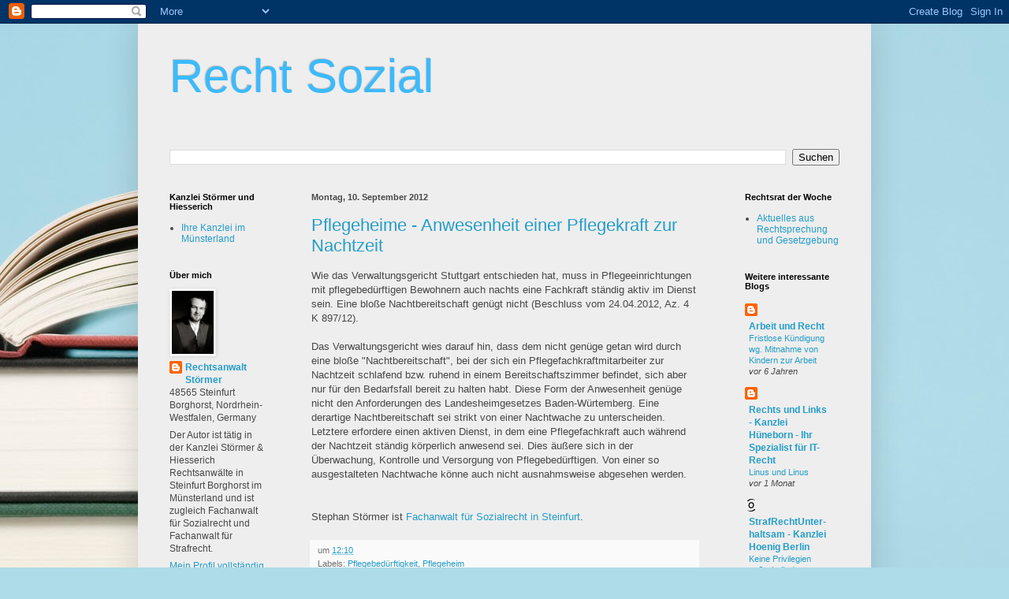

--- FILE ---
content_type: text/html; charset=UTF-8
request_url: https://sozialrecht-spezial.blogspot.com/2012/09/
body_size: 20038
content:
<!DOCTYPE html>
<html class='v2' dir='ltr' lang='de'>
<head>
<link href='https://www.blogger.com/static/v1/widgets/335934321-css_bundle_v2.css' rel='stylesheet' type='text/css'/>
<meta content='width=1100' name='viewport'/>
<meta content='text/html; charset=UTF-8' http-equiv='Content-Type'/>
<meta content='blogger' name='generator'/>
<link href='https://sozialrecht-spezial.blogspot.com/favicon.ico' rel='icon' type='image/x-icon'/>
<link href='https://sozialrecht-spezial.blogspot.com/2012/09/' rel='canonical'/>
<link rel="alternate" type="application/atom+xml" title="Recht Sozial - Atom" href="https://sozialrecht-spezial.blogspot.com/feeds/posts/default" />
<link rel="alternate" type="application/rss+xml" title="Recht Sozial - RSS" href="https://sozialrecht-spezial.blogspot.com/feeds/posts/default?alt=rss" />
<link rel="service.post" type="application/atom+xml" title="Recht Sozial - Atom" href="https://www.blogger.com/feeds/5704497228695163257/posts/default" />
<!--Can't find substitution for tag [blog.ieCssRetrofitLinks]-->
<meta content='https://sozialrecht-spezial.blogspot.com/2012/09/' property='og:url'/>
<meta content='Recht Sozial' property='og:title'/>
<meta content='' property='og:description'/>
<title>Recht Sozial: September 2012</title>
<style id='page-skin-1' type='text/css'><!--
/*
-----------------------------------------------
Blogger Template Style
Name:     Simple
Designer: Blogger
URL:      www.blogger.com
----------------------------------------------- */
/* Content
----------------------------------------------- */
body {
font: normal normal 12px Arial, Tahoma, Helvetica, FreeSans, sans-serif;
color: #484848;
background: #aedce9 url(//themes.googleusercontent.com/image?id=1aSXz0EUQA6OfP2_5rLADo2fO_7Eo-n491NAiLY3IQ_sEBa11506Zc39km57LDp095wvw) no-repeat fixed top center /* Credit: Deejpilot (http://www.istockphoto.com/googleimages.php?id=5972800&platform=blogger) */;
padding: 0 40px 40px 40px;
}
html body .region-inner {
min-width: 0;
max-width: 100%;
width: auto;
}
h2 {
font-size: 22px;
}
a:link {
text-decoration:none;
color: #249dc9;
}
a:visited {
text-decoration:none;
color: #8d8d8d;
}
a:hover {
text-decoration:underline;
color: #3cbaff;
}
.body-fauxcolumn-outer .fauxcolumn-inner {
background: transparent none repeat scroll top left;
_background-image: none;
}
.body-fauxcolumn-outer .cap-top {
position: absolute;
z-index: 1;
height: 400px;
width: 100%;
}
.body-fauxcolumn-outer .cap-top .cap-left {
width: 100%;
background: transparent none repeat-x scroll top left;
_background-image: none;
}
.content-outer {
-moz-box-shadow: 0 0 40px rgba(0, 0, 0, .15);
-webkit-box-shadow: 0 0 5px rgba(0, 0, 0, .15);
-goog-ms-box-shadow: 0 0 10px #333333;
box-shadow: 0 0 40px rgba(0, 0, 0, .15);
margin-bottom: 1px;
}
.content-inner {
padding: 10px 10px;
}
.content-inner {
background-color: #eeeeee;
}
/* Header
----------------------------------------------- */
.header-outer {
background: transparent none repeat-x scroll 0 -400px;
_background-image: none;
}
.Header h1 {
font: normal normal 60px Arial, Tahoma, Helvetica, FreeSans, sans-serif;
color: #3cbaff;
text-shadow: -1px -1px 1px rgba(0, 0, 0, .2);
}
.Header h1 a {
color: #3cbaff;
}
.Header .description {
font-size: 140%;
color: #7e7e7e;
}
.header-inner .Header .titlewrapper {
padding: 22px 30px;
}
.header-inner .Header .descriptionwrapper {
padding: 0 30px;
}
/* Tabs
----------------------------------------------- */
.tabs-inner .section:first-child {
border-top: 1px solid #f0f0f0;
}
.tabs-inner .section:first-child ul {
margin-top: -1px;
border-top: 1px solid #f0f0f0;
border-left: 0 solid #f0f0f0;
border-right: 0 solid #f0f0f0;
}
.tabs-inner .widget ul {
background: #f6f6f6 url(https://resources.blogblog.com/blogblog/data/1kt/simple/gradients_light.png) repeat-x scroll 0 -800px;
_background-image: none;
border-bottom: 1px solid #f0f0f0;
margin-top: 0;
margin-left: -30px;
margin-right: -30px;
}
.tabs-inner .widget li a {
display: inline-block;
padding: .6em 1em;
font: normal normal 14px Arial, Tahoma, Helvetica, FreeSans, sans-serif;
color: #9d9d9d;
border-left: 1px solid #eeeeee;
border-right: 1px solid #f0f0f0;
}
.tabs-inner .widget li:first-child a {
border-left: none;
}
.tabs-inner .widget li.selected a, .tabs-inner .widget li a:hover {
color: #000000;
background-color: #f0f0f0;
text-decoration: none;
}
/* Columns
----------------------------------------------- */
.main-outer {
border-top: 0 solid #f0f0f0;
}
.fauxcolumn-left-outer .fauxcolumn-inner {
border-right: 1px solid #f0f0f0;
}
.fauxcolumn-right-outer .fauxcolumn-inner {
border-left: 1px solid #f0f0f0;
}
/* Headings
----------------------------------------------- */
div.widget > h2,
div.widget h2.title {
margin: 0 0 1em 0;
font: normal bold 11px Arial, Tahoma, Helvetica, FreeSans, sans-serif;
color: #000000;
}
/* Widgets
----------------------------------------------- */
.widget .zippy {
color: #9d9d9d;
text-shadow: 2px 2px 1px rgba(0, 0, 0, .1);
}
.widget .popular-posts ul {
list-style: none;
}
/* Posts
----------------------------------------------- */
h2.date-header {
font: normal bold 11px Arial, Tahoma, Helvetica, FreeSans, sans-serif;
}
.date-header span {
background-color: transparent;
color: #484848;
padding: inherit;
letter-spacing: inherit;
margin: inherit;
}
.main-inner {
padding-top: 30px;
padding-bottom: 30px;
}
.main-inner .column-center-inner {
padding: 0 15px;
}
.main-inner .column-center-inner .section {
margin: 0 15px;
}
.post {
margin: 0 0 25px 0;
}
h3.post-title, .comments h4 {
font: normal normal 22px Arial, Tahoma, Helvetica, FreeSans, sans-serif;
margin: .75em 0 0;
}
.post-body {
font-size: 110%;
line-height: 1.4;
position: relative;
}
.post-body img, .post-body .tr-caption-container, .Profile img, .Image img,
.BlogList .item-thumbnail img {
padding: 2px;
background: #ffffff;
border: 1px solid #f0f0f0;
-moz-box-shadow: 1px 1px 5px rgba(0, 0, 0, .1);
-webkit-box-shadow: 1px 1px 5px rgba(0, 0, 0, .1);
box-shadow: 1px 1px 5px rgba(0, 0, 0, .1);
}
.post-body img, .post-body .tr-caption-container {
padding: 5px;
}
.post-body .tr-caption-container {
color: #484848;
}
.post-body .tr-caption-container img {
padding: 0;
background: transparent;
border: none;
-moz-box-shadow: 0 0 0 rgba(0, 0, 0, .1);
-webkit-box-shadow: 0 0 0 rgba(0, 0, 0, .1);
box-shadow: 0 0 0 rgba(0, 0, 0, .1);
}
.post-header {
margin: 0 0 1.5em;
line-height: 1.6;
font-size: 90%;
}
.post-footer {
margin: 20px -2px 0;
padding: 5px 10px;
color: #707070;
background-color: #fafafa;
border-bottom: 1px solid #f0f0f0;
line-height: 1.6;
font-size: 90%;
}
#comments .comment-author {
padding-top: 1.5em;
border-top: 1px solid #f0f0f0;
background-position: 0 1.5em;
}
#comments .comment-author:first-child {
padding-top: 0;
border-top: none;
}
.avatar-image-container {
margin: .2em 0 0;
}
#comments .avatar-image-container img {
border: 1px solid #f0f0f0;
}
/* Comments
----------------------------------------------- */
.comments .comments-content .icon.blog-author {
background-repeat: no-repeat;
background-image: url([data-uri]);
}
.comments .comments-content .loadmore a {
border-top: 1px solid #9d9d9d;
border-bottom: 1px solid #9d9d9d;
}
.comments .comment-thread.inline-thread {
background-color: #fafafa;
}
.comments .continue {
border-top: 2px solid #9d9d9d;
}
/* Accents
---------------------------------------------- */
.section-columns td.columns-cell {
border-left: 1px solid #f0f0f0;
}
.blog-pager {
background: transparent none no-repeat scroll top center;
}
.blog-pager-older-link, .home-link,
.blog-pager-newer-link {
background-color: #eeeeee;
padding: 5px;
}
.footer-outer {
border-top: 0 dashed #bbbbbb;
}
/* Mobile
----------------------------------------------- */
body.mobile  {
background-size: auto;
}
.mobile .body-fauxcolumn-outer {
background: transparent none repeat scroll top left;
}
.mobile .body-fauxcolumn-outer .cap-top {
background-size: 100% auto;
}
.mobile .content-outer {
-webkit-box-shadow: 0 0 3px rgba(0, 0, 0, .15);
box-shadow: 0 0 3px rgba(0, 0, 0, .15);
}
.mobile .tabs-inner .widget ul {
margin-left: 0;
margin-right: 0;
}
.mobile .post {
margin: 0;
}
.mobile .main-inner .column-center-inner .section {
margin: 0;
}
.mobile .date-header span {
padding: 0.1em 10px;
margin: 0 -10px;
}
.mobile h3.post-title {
margin: 0;
}
.mobile .blog-pager {
background: transparent none no-repeat scroll top center;
}
.mobile .footer-outer {
border-top: none;
}
.mobile .main-inner, .mobile .footer-inner {
background-color: #eeeeee;
}
.mobile-index-contents {
color: #484848;
}
.mobile-link-button {
background-color: #249dc9;
}
.mobile-link-button a:link, .mobile-link-button a:visited {
color: #ffffff;
}
.mobile .tabs-inner .section:first-child {
border-top: none;
}
.mobile .tabs-inner .PageList .widget-content {
background-color: #f0f0f0;
color: #000000;
border-top: 1px solid #f0f0f0;
border-bottom: 1px solid #f0f0f0;
}
.mobile .tabs-inner .PageList .widget-content .pagelist-arrow {
border-left: 1px solid #f0f0f0;
}

--></style>
<style id='template-skin-1' type='text/css'><!--
body {
min-width: 930px;
}
.content-outer, .content-fauxcolumn-outer, .region-inner {
min-width: 930px;
max-width: 930px;
_width: 930px;
}
.main-inner .columns {
padding-left: 180px;
padding-right: 180px;
}
.main-inner .fauxcolumn-center-outer {
left: 180px;
right: 180px;
/* IE6 does not respect left and right together */
_width: expression(this.parentNode.offsetWidth -
parseInt("180px") -
parseInt("180px") + 'px');
}
.main-inner .fauxcolumn-left-outer {
width: 180px;
}
.main-inner .fauxcolumn-right-outer {
width: 180px;
}
.main-inner .column-left-outer {
width: 180px;
right: 100%;
margin-left: -180px;
}
.main-inner .column-right-outer {
width: 180px;
margin-right: -180px;
}
#layout {
min-width: 0;
}
#layout .content-outer {
min-width: 0;
width: 800px;
}
#layout .region-inner {
min-width: 0;
width: auto;
}
body#layout div.add_widget {
padding: 8px;
}
body#layout div.add_widget a {
margin-left: 32px;
}
--></style>
<style>
    body {background-image:url(\/\/themes.googleusercontent.com\/image?id=1aSXz0EUQA6OfP2_5rLADo2fO_7Eo-n491NAiLY3IQ_sEBa11506Zc39km57LDp095wvw);}
    
@media (max-width: 200px) { body {background-image:url(\/\/themes.googleusercontent.com\/image?id=1aSXz0EUQA6OfP2_5rLADo2fO_7Eo-n491NAiLY3IQ_sEBa11506Zc39km57LDp095wvw&options=w200);}}
@media (max-width: 400px) and (min-width: 201px) { body {background-image:url(\/\/themes.googleusercontent.com\/image?id=1aSXz0EUQA6OfP2_5rLADo2fO_7Eo-n491NAiLY3IQ_sEBa11506Zc39km57LDp095wvw&options=w400);}}
@media (max-width: 800px) and (min-width: 401px) { body {background-image:url(\/\/themes.googleusercontent.com\/image?id=1aSXz0EUQA6OfP2_5rLADo2fO_7Eo-n491NAiLY3IQ_sEBa11506Zc39km57LDp095wvw&options=w800);}}
@media (max-width: 1200px) and (min-width: 801px) { body {background-image:url(\/\/themes.googleusercontent.com\/image?id=1aSXz0EUQA6OfP2_5rLADo2fO_7Eo-n491NAiLY3IQ_sEBa11506Zc39km57LDp095wvw&options=w1200);}}
/* Last tag covers anything over one higher than the previous max-size cap. */
@media (min-width: 1201px) { body {background-image:url(\/\/themes.googleusercontent.com\/image?id=1aSXz0EUQA6OfP2_5rLADo2fO_7Eo-n491NAiLY3IQ_sEBa11506Zc39km57LDp095wvw&options=w1600);}}
  </style>
<link href='https://www.blogger.com/dyn-css/authorization.css?targetBlogID=5704497228695163257&amp;zx=ca2ad8f2-8901-45ea-8e4f-e2536812b759' media='none' onload='if(media!=&#39;all&#39;)media=&#39;all&#39;' rel='stylesheet'/><noscript><link href='https://www.blogger.com/dyn-css/authorization.css?targetBlogID=5704497228695163257&amp;zx=ca2ad8f2-8901-45ea-8e4f-e2536812b759' rel='stylesheet'/></noscript>
<meta name='google-adsense-platform-account' content='ca-host-pub-1556223355139109'/>
<meta name='google-adsense-platform-domain' content='blogspot.com'/>

</head>
<body class='loading variant-pale'>
<div class='navbar section' id='navbar' name='Navbar'><div class='widget Navbar' data-version='1' id='Navbar1'><script type="text/javascript">
    function setAttributeOnload(object, attribute, val) {
      if(window.addEventListener) {
        window.addEventListener('load',
          function(){ object[attribute] = val; }, false);
      } else {
        window.attachEvent('onload', function(){ object[attribute] = val; });
      }
    }
  </script>
<div id="navbar-iframe-container"></div>
<script type="text/javascript" src="https://apis.google.com/js/platform.js"></script>
<script type="text/javascript">
      gapi.load("gapi.iframes:gapi.iframes.style.bubble", function() {
        if (gapi.iframes && gapi.iframes.getContext) {
          gapi.iframes.getContext().openChild({
              url: 'https://www.blogger.com/navbar/5704497228695163257?origin\x3dhttps://sozialrecht-spezial.blogspot.com',
              where: document.getElementById("navbar-iframe-container"),
              id: "navbar-iframe"
          });
        }
      });
    </script><script type="text/javascript">
(function() {
var script = document.createElement('script');
script.type = 'text/javascript';
script.src = '//pagead2.googlesyndication.com/pagead/js/google_top_exp.js';
var head = document.getElementsByTagName('head')[0];
if (head) {
head.appendChild(script);
}})();
</script>
</div></div>
<div class='body-fauxcolumns'>
<div class='fauxcolumn-outer body-fauxcolumn-outer'>
<div class='cap-top'>
<div class='cap-left'></div>
<div class='cap-right'></div>
</div>
<div class='fauxborder-left'>
<div class='fauxborder-right'></div>
<div class='fauxcolumn-inner'>
</div>
</div>
<div class='cap-bottom'>
<div class='cap-left'></div>
<div class='cap-right'></div>
</div>
</div>
</div>
<div class='content'>
<div class='content-fauxcolumns'>
<div class='fauxcolumn-outer content-fauxcolumn-outer'>
<div class='cap-top'>
<div class='cap-left'></div>
<div class='cap-right'></div>
</div>
<div class='fauxborder-left'>
<div class='fauxborder-right'></div>
<div class='fauxcolumn-inner'>
</div>
</div>
<div class='cap-bottom'>
<div class='cap-left'></div>
<div class='cap-right'></div>
</div>
</div>
</div>
<div class='content-outer'>
<div class='content-cap-top cap-top'>
<div class='cap-left'></div>
<div class='cap-right'></div>
</div>
<div class='fauxborder-left content-fauxborder-left'>
<div class='fauxborder-right content-fauxborder-right'></div>
<div class='content-inner'>
<header>
<div class='header-outer'>
<div class='header-cap-top cap-top'>
<div class='cap-left'></div>
<div class='cap-right'></div>
</div>
<div class='fauxborder-left header-fauxborder-left'>
<div class='fauxborder-right header-fauxborder-right'></div>
<div class='region-inner header-inner'>
<div class='header section' id='header' name='Header'><div class='widget Header' data-version='1' id='Header1'>
<div id='header-inner'>
<div class='titlewrapper'>
<h1 class='title'>
<a href='https://sozialrecht-spezial.blogspot.com/'>
Recht Sozial
</a>
</h1>
</div>
<div class='descriptionwrapper'>
<p class='description'><span>
</span></p>
</div>
</div>
</div></div>
</div>
</div>
<div class='header-cap-bottom cap-bottom'>
<div class='cap-left'></div>
<div class='cap-right'></div>
</div>
</div>
</header>
<div class='tabs-outer'>
<div class='tabs-cap-top cap-top'>
<div class='cap-left'></div>
<div class='cap-right'></div>
</div>
<div class='fauxborder-left tabs-fauxborder-left'>
<div class='fauxborder-right tabs-fauxborder-right'></div>
<div class='region-inner tabs-inner'>
<div class='tabs section' id='crosscol' name='Spaltenübergreifend'><div class='widget BlogSearch' data-version='1' id='BlogSearch1'>
<h2 class='title'>Dieses Blog durchsuchen</h2>
<div class='widget-content'>
<div id='BlogSearch1_form'>
<form action='https://sozialrecht-spezial.blogspot.com/search' class='gsc-search-box' target='_top'>
<table cellpadding='0' cellspacing='0' class='gsc-search-box'>
<tbody>
<tr>
<td class='gsc-input'>
<input autocomplete='off' class='gsc-input' name='q' size='10' title='search' type='text' value=''/>
</td>
<td class='gsc-search-button'>
<input class='gsc-search-button' title='search' type='submit' value='Suchen'/>
</td>
</tr>
</tbody>
</table>
</form>
</div>
</div>
<div class='clear'></div>
</div></div>
<div class='tabs no-items section' id='crosscol-overflow' name='Cross-Column 2'></div>
</div>
</div>
<div class='tabs-cap-bottom cap-bottom'>
<div class='cap-left'></div>
<div class='cap-right'></div>
</div>
</div>
<div class='main-outer'>
<div class='main-cap-top cap-top'>
<div class='cap-left'></div>
<div class='cap-right'></div>
</div>
<div class='fauxborder-left main-fauxborder-left'>
<div class='fauxborder-right main-fauxborder-right'></div>
<div class='region-inner main-inner'>
<div class='columns fauxcolumns'>
<div class='fauxcolumn-outer fauxcolumn-center-outer'>
<div class='cap-top'>
<div class='cap-left'></div>
<div class='cap-right'></div>
</div>
<div class='fauxborder-left'>
<div class='fauxborder-right'></div>
<div class='fauxcolumn-inner'>
</div>
</div>
<div class='cap-bottom'>
<div class='cap-left'></div>
<div class='cap-right'></div>
</div>
</div>
<div class='fauxcolumn-outer fauxcolumn-left-outer'>
<div class='cap-top'>
<div class='cap-left'></div>
<div class='cap-right'></div>
</div>
<div class='fauxborder-left'>
<div class='fauxborder-right'></div>
<div class='fauxcolumn-inner'>
</div>
</div>
<div class='cap-bottom'>
<div class='cap-left'></div>
<div class='cap-right'></div>
</div>
</div>
<div class='fauxcolumn-outer fauxcolumn-right-outer'>
<div class='cap-top'>
<div class='cap-left'></div>
<div class='cap-right'></div>
</div>
<div class='fauxborder-left'>
<div class='fauxborder-right'></div>
<div class='fauxcolumn-inner'>
</div>
</div>
<div class='cap-bottom'>
<div class='cap-left'></div>
<div class='cap-right'></div>
</div>
</div>
<!-- corrects IE6 width calculation -->
<div class='columns-inner'>
<div class='column-center-outer'>
<div class='column-center-inner'>
<div class='main section' id='main' name='Hauptbereich'><div class='widget Blog' data-version='1' id='Blog1'>
<div class='blog-posts hfeed'>

          <div class="date-outer">
        
<h2 class='date-header'><span>Montag, 10. September 2012</span></h2>

          <div class="date-posts">
        
<div class='post-outer'>
<div class='post hentry uncustomized-post-template' itemprop='blogPost' itemscope='itemscope' itemtype='http://schema.org/BlogPosting'>
<meta content='5704497228695163257' itemprop='blogId'/>
<meta content='6146224082937040205' itemprop='postId'/>
<a name='6146224082937040205'></a>
<h3 class='post-title entry-title' itemprop='name'>
<a href='https://sozialrecht-spezial.blogspot.com/2012/09/pflegeheime-anwesenheit-einer.html'>Pflegeheime - Anwesenheit einer Pflegekraft zur Nachtzeit</a>
</h3>
<div class='post-header'>
<div class='post-header-line-1'></div>
</div>
<div class='post-body entry-content' id='post-body-6146224082937040205' itemprop='description articleBody'>
<span class="Apple-style-span" style="font-family: 'Helvetica Neue', Arial, Helvetica, sans-serif;">Wie das Verwaltungsgericht Stuttgart entschieden hat, muss in Pflegeeinrichtungen mit pflegebedürftigen Bewohnern auch nachts eine Fachkraft ständig aktiv im Dienst sein. Eine bloße Nachtbereitschaft genügt nicht (Beschluss vom 24.04.2012, Az. 4 K 897/12).</span><br />
<span class="Apple-style-span" style="font-family: 'Helvetica Neue', Arial, Helvetica, sans-serif;"><br /></span>
<span class="Apple-style-span" style="font-family: 'Helvetica Neue', Arial, Helvetica, sans-serif;">Das Verwaltungsgericht wies darauf hin, dass dem nicht genüge getan wird durch eine bloße "Nachtbereitschaft", bei der sich ein Pflegefachkraftmitarbeiter zur Nachtzeit schlafend bzw. ruhend in einem Bereitschaftszimmer befindet, sich aber nur für den Bedarfsfall bereit zu halten habt. Diese Form der Anwesenheit genüge nicht den Anforderungen des Landesheimgesetzes Baden-Würtemberg. Eine derartige Nachtbereitschaft sei strikt von einer Nachtwache zu unterscheiden. Letztere erfordere einen aktiven Dienst, in dem eine Pflegefachkraft auch während der Nachtzeit ständig körperlich anwesend sei. Dies äußere sich in der Überwachung, Kontrolle und Versorgung von Pflegebedürftigen. Von einer so ausgestalteten Nachtwache könne auch nicht ausnahmsweise abgesehen werden.</span><br />
<span class="Apple-style-span" style="font-family: 'Helvetica Neue', Arial, Helvetica, sans-serif;"><br /></span>
<span class="Apple-style-span" style="font-family: 'Helvetica Neue', Arial, Helvetica, sans-serif;"><br /></span>
<span class="Apple-style-span" style="font-family: 'Helvetica Neue', Arial, Helvetica, sans-serif;">Stephan Störmer ist <a href="http://www.stoermer-hiesserich.de/">Fachanwalt für Sozialrecht in Steinfurt</a>.</span>
<div style='clear: both;'></div>
</div>
<div class='post-footer'>
<div class='post-footer-line post-footer-line-1'>
<span class='post-author vcard'>
</span>
<span class='post-timestamp'>
um
<meta content='https://sozialrecht-spezial.blogspot.com/2012/09/pflegeheime-anwesenheit-einer.html' itemprop='url'/>
<a class='timestamp-link' href='https://sozialrecht-spezial.blogspot.com/2012/09/pflegeheime-anwesenheit-einer.html' rel='bookmark' title='permanent link'><abbr class='published' itemprop='datePublished' title='2012-09-10T12:10:00+02:00'>12:10</abbr></a>
</span>
<span class='post-comment-link'>
</span>
<span class='post-icons'>
<span class='item-control blog-admin pid-1310989180'>
<a href='https://www.blogger.com/post-edit.g?blogID=5704497228695163257&postID=6146224082937040205&from=pencil' title='Post bearbeiten'>
<img alt='' class='icon-action' height='18' src='https://resources.blogblog.com/img/icon18_edit_allbkg.gif' width='18'/>
</a>
</span>
</span>
<div class='post-share-buttons goog-inline-block'>
</div>
</div>
<div class='post-footer-line post-footer-line-2'>
<span class='post-labels'>
Labels:
<a href='https://sozialrecht-spezial.blogspot.com/search/label/Pflegebed%C3%BCrftigkeit' rel='tag'>Pflegebedürftigkeit</a>,
<a href='https://sozialrecht-spezial.blogspot.com/search/label/Pflegeheim' rel='tag'>Pflegeheim</a>
</span>
</div>
<div class='post-footer-line post-footer-line-3'>
<span class='post-location'>
</span>
</div>
</div>
</div>
</div>

          </div></div>
        

          <div class="date-outer">
        
<h2 class='date-header'><span>Freitag, 7. September 2012</span></h2>

          <div class="date-posts">
        
<div class='post-outer'>
<div class='post hentry uncustomized-post-template' itemprop='blogPost' itemscope='itemscope' itemtype='http://schema.org/BlogPosting'>
<meta content='5704497228695163257' itemprop='blogId'/>
<meta content='2189158405123112515' itemprop='postId'/>
<a name='2189158405123112515'></a>
<h3 class='post-title entry-title' itemprop='name'>
<a href='https://sozialrecht-spezial.blogspot.com/2012/09/hartz-iv-kostenubernahme-fur-besuch.html'>Hartz IV: Kostenübernahme für Besuch eines im Ausland lebenden Ehegatten</a>
</h3>
<div class='post-header'>
<div class='post-header-line-1'></div>
</div>
<div class='post-body entry-content' id='post-body-2189158405123112515' itemprop='description articleBody'>
<span class="Apple-style-span" style="font-family: 'Helvetica Neue', Arial, Helvetica, sans-serif;">Wie das Hessische LSG nunmehr in einem Verfahren im einstweiligen Rechtsschutz entschieden hat, haben Hartz-IV-Empfänger keinen Anspruch auf zusätzliches Geld für Besuchsreisen zum im Ausland lebenden Ehepartner (Beschluss vom 06.07.2012, Az. L 7 AS 275/12 B ER).</span><br />
<span class="Apple-style-span" style="font-family: 'Helvetica Neue', Arial, Helvetica, sans-serif;">Zwar seien Kosten für das eheliche Zusammenleben grds. Teil des notwendigen Lebensunterhalts und als solche anerkennungsfähiger Bedarf. Besuchsreisen eines Hartz-IV-Empfängers zu seinem im Ausland lebenden Ehepartner begründeten jedoch dagegen keinen Mehrbedarf. Die Eheleute seien insofern auf die Herstellung der ehelichen Lebensgemeinschaft durch Zuzug des im Ausland lebenden Ehegatten zu verweisen. Das Gericht wies ausdrücklich darauf hin, dass die sozialgerichtliche Rechtsprechung zur Erstattung von Kosten bei Ausübung des Umgangsrechts von Eltern mit ihren Kindern für den "Umgang" der Ehegatten miteinander nicht herangezogen werden könne.</span><br />
<span class="Apple-style-span" style="font-family: 'Helvetica Neue', Arial, Helvetica, sans-serif;"><br /></span>
<span class="Apple-style-span" style="font-family: 'Helvetica Neue', Arial, Helvetica, sans-serif;"><br /></span>
<span class="Apple-style-span" style="font-family: 'Helvetica Neue', Arial, Helvetica, sans-serif;">Der Autor ist als Rechtsanwalt und Fachanwalt für Sozialrecht in der <a href="http://www.stoermer-hiesserich.de/">Kanzlei Störmer &amp; Hiesserich in Steinfurt</a> tätig.</span>
<div style='clear: both;'></div>
</div>
<div class='post-footer'>
<div class='post-footer-line post-footer-line-1'>
<span class='post-author vcard'>
</span>
<span class='post-timestamp'>
um
<meta content='https://sozialrecht-spezial.blogspot.com/2012/09/hartz-iv-kostenubernahme-fur-besuch.html' itemprop='url'/>
<a class='timestamp-link' href='https://sozialrecht-spezial.blogspot.com/2012/09/hartz-iv-kostenubernahme-fur-besuch.html' rel='bookmark' title='permanent link'><abbr class='published' itemprop='datePublished' title='2012-09-07T11:59:00+02:00'>11:59</abbr></a>
</span>
<span class='post-comment-link'>
</span>
<span class='post-icons'>
<span class='item-control blog-admin pid-1310989180'>
<a href='https://www.blogger.com/post-edit.g?blogID=5704497228695163257&postID=2189158405123112515&from=pencil' title='Post bearbeiten'>
<img alt='' class='icon-action' height='18' src='https://resources.blogblog.com/img/icon18_edit_allbkg.gif' width='18'/>
</a>
</span>
</span>
<div class='post-share-buttons goog-inline-block'>
</div>
</div>
<div class='post-footer-line post-footer-line-2'>
<span class='post-labels'>
Labels:
<a href='https://sozialrecht-spezial.blogspot.com/search/label/Hartz%20IV' rel='tag'>Hartz IV</a>,
<a href='https://sozialrecht-spezial.blogspot.com/search/label/Regelbedarf' rel='tag'>Regelbedarf</a>
</span>
</div>
<div class='post-footer-line post-footer-line-3'>
<span class='post-location'>
</span>
</div>
</div>
</div>
</div>

          </div></div>
        

          <div class="date-outer">
        
<h2 class='date-header'><span>Donnerstag, 6. September 2012</span></h2>

          <div class="date-posts">
        
<div class='post-outer'>
<div class='post hentry uncustomized-post-template' itemprop='blogPost' itemscope='itemscope' itemtype='http://schema.org/BlogPosting'>
<meta content='5704497228695163257' itemprop='blogId'/>
<meta content='6801134891550692474' itemprop='postId'/>
<a name='6801134891550692474'></a>
<h3 class='post-title entry-title' itemprop='name'>
<a href='https://sozialrecht-spezial.blogspot.com/2012/09/mobel-gegen-versicherungsnehmer.html'>Möbel gegen Versicherungsnehmer</a>
</h3>
<div class='post-header'>
<div class='post-header-line-1'></div>
</div>
<div class='post-body entry-content' id='post-body-6801134891550692474' itemprop='description articleBody'>
<span class="Apple-style-span" style="font-family: 'Helvetica Neue', Arial, Helvetica, sans-serif;">Um neue Versicherte zu gewinnen, hatte die AOK Bayern ihren Mitgliedern Rabatte in Möbel- und Bekleidungshäusern, Frisörbesuche, Textilreinigungen etc. in Aussicht gestellt.&nbsp;</span><br />
<span class="Apple-style-span" style="font-family: 'Helvetica Neue', Arial, Helvetica, sans-serif;">Hiergegen hatten sich sechs Ersatzkassen gewandt.</span><br />
<span class="Apple-style-span" style="font-family: 'Helvetica Neue', Arial, Helvetica, sans-serif;">Inzwischen hat das Sozialgericht Berlin die Rechtsauffassung der Aufsichtsbehörden der Sozialversicherungsträger bestätigt (Urteil vom 10.08.2012, Az. S 81 KR 1280/11).</span><br />
<span class="Apple-style-span" style="font-family: 'Helvetica Neue', Arial, Helvetica, sans-serif;">Zwar stünden die gesetzlichen Krankenkassen in Konkurrenz zueinander. Dies bedeute jedoch nicht, dass sie sich alle Freiheiten des Marktes zunutze machen dürften.</span><br />
<span class="Apple-style-span" style="font-family: 'Helvetica Neue', Arial, Helvetica, sans-serif;">Ihre gesetzliche Aufgabe sei es vielmehr, ihr Mitglieder in Gesundheitsfragen zu versorgen und zu unterstützen. Ferner hätte sie das Gebot der Zusammenarbeit der gesetzlichen Krankenkassen zu beachten. Hieraus ergebe sich, dass bei der Mitgliederwerbung nur solche Mittel legitim seien, die einen Bezug zur Gesundheit aufwiesen.</span><br />
<span class="Apple-style-span" style="font-family: 'Helvetica Neue', Arial, Helvetica, sans-serif;"><br /></span>
<span class="Apple-style-span" style="font-family: 'Helvetica Neue', Arial, Helvetica, sans-serif;">Das Urteil ist noch nicht rechtskräftig.</span><br />
<span class="Apple-style-span" style="font-family: 'Helvetica Neue', Arial, Helvetica, sans-serif;"><br /></span>
<span class="Apple-style-span" style="font-family: 'Helvetica Neue', Arial, Helvetica, sans-serif;"><br /></span>
<span class="Apple-style-span" style="font-family: 'Helvetica Neue', Arial, Helvetica, sans-serif;"><br /></span>
<span class="Apple-style-span" style="font-family: 'Helvetica Neue', Arial, Helvetica, sans-serif;">Der Autor ist <a href="http://www.stoermer-hiesserich.de/anwaltstoermer.html">Fachanwalt für Sozialrecht</a> und zugleich als <a href="http://www.stoermer-hiesserich.de/straf-und-owi-recht.html">Strafverteidiger in Steinfurt</a> tätig.</span>
<div style='clear: both;'></div>
</div>
<div class='post-footer'>
<div class='post-footer-line post-footer-line-1'>
<span class='post-author vcard'>
</span>
<span class='post-timestamp'>
um
<meta content='https://sozialrecht-spezial.blogspot.com/2012/09/mobel-gegen-versicherungsnehmer.html' itemprop='url'/>
<a class='timestamp-link' href='https://sozialrecht-spezial.blogspot.com/2012/09/mobel-gegen-versicherungsnehmer.html' rel='bookmark' title='permanent link'><abbr class='published' itemprop='datePublished' title='2012-09-06T14:00:00+02:00'>14:00</abbr></a>
</span>
<span class='post-comment-link'>
</span>
<span class='post-icons'>
<span class='item-control blog-admin pid-1310989180'>
<a href='https://www.blogger.com/post-edit.g?blogID=5704497228695163257&postID=6801134891550692474&from=pencil' title='Post bearbeiten'>
<img alt='' class='icon-action' height='18' src='https://resources.blogblog.com/img/icon18_edit_allbkg.gif' width='18'/>
</a>
</span>
</span>
<div class='post-share-buttons goog-inline-block'>
</div>
</div>
<div class='post-footer-line post-footer-line-2'>
<span class='post-labels'>
Labels:
<a href='https://sozialrecht-spezial.blogspot.com/search/label/Sozialversicherung' rel='tag'>Sozialversicherung</a>
</span>
</div>
<div class='post-footer-line post-footer-line-3'>
<span class='post-location'>
</span>
</div>
</div>
</div>
</div>

          </div></div>
        

          <div class="date-outer">
        
<h2 class='date-header'><span>Mittwoch, 5. September 2012</span></h2>

          <div class="date-posts">
        
<div class='post-outer'>
<div class='post hentry uncustomized-post-template' itemprop='blogPost' itemscope='itemscope' itemtype='http://schema.org/BlogPosting'>
<meta content='5704497228695163257' itemprop='blogId'/>
<meta content='2624986202601131238' itemprop='postId'/>
<a name='2624986202601131238'></a>
<h3 class='post-title entry-title' itemprop='name'>
<a href='https://sozialrecht-spezial.blogspot.com/2012/09/gesetzliche-unfallversicherung.html'>Gesetzliche Unfallversicherung: Wegeschutz beim Tanken</a>
</h3>
<div class='post-header'>
<div class='post-header-line-1'></div>
</div>
<div class='post-body entry-content' id='post-body-2624986202601131238' itemprop='description articleBody'>
<span class="Apple-style-span" style="font-family: 'Helvetica Neue', Arial, Helvetica, sans-serif;">In der Einleitung des Abbiegens zur Tankstelle manifestiert sich bereits eine Änderung der Handlungstendenz weg von der Zurücklegung des durch die versicherte Tätigkeit veranlassten Weges hin zu einer dem unversicherten privaten Bereich zuzurechnenden Verrichtung. Dies ist bereits dann der Fall, wenn der Versicherte sich zwar beim Unfall noch auf der eigenen Fahrbahnhälfte befand, jedoch bereits sein Fahrzeug verlangsamt und den Blinker gesetzt hat.</span><br />
<span class="Apple-style-span" style="font-family: 'Helvetica Neue', Arial, Helvetica, sans-serif;"><br /></span>
<span class="Apple-style-span" style="font-family: 'Helvetica Neue', Arial, Helvetica, sans-serif;">Das hat das LSG Berlin-Potsdam klar gestellt (Urteil vom 03.11.2011, Az. L 3 U 7/09).</span><br />
<span class="Apple-style-span" style="font-family: 'Helvetica Neue', Arial, Helvetica, sans-serif;"><br /></span>
<span class="Apple-style-span" style="font-family: 'Helvetica Neue', Arial, Helvetica, sans-serif;">Das Zurücklegen von Wegen von und zur Arbeit gehört zwar in der Regel nicht unmittelbar zur durch die gesetzliche Unfallversicherung versicherten Tätigkeit. Allerdings steht sie hierzu in einer mehr oder weniger engen Beziehung. Hiervon zu unterscheiden sind reine Vorbereitungshandlungen, das heißt, solche Verrichtungen, die der versicherten Tätigkeit (und dem Weg dorthin) vorangehen und ihre Durchführung erst ermöglichen bzw. zumindest erleichtern. Hierzu gehören z. B. der Kauf einer Bahnfahrkarte oder das Schneeschaufeln zur Freilegung der Garagenausfahrt. Derartige Handlungen sind trotz ihrer sogenannten "Betriebsdienlichkeit" grds. dem unversicherten persönlichen Lebensbereich zuzuordnen. Nur in den besonders gesetzlich geregelten Fällen des &#167; 8 Abs. 2 SGB VII sind "ausgesuchte typische Vorbereitungshandlungen" vom Versicherungsschutz umfasst. Durch die Rechtsprechung ist dieser Schutz auf weitere in der genannten Norm nicht näher bezeichnete Vorbereitungshandlungen erweitert worden. Voraussetzung ist danach allerdings, dass das Verhalten, bei dem sich der Unfall ereignet hat, in einem inneren Zusammenhang mit der Betriebstätigkeit steht, der es rechtfertigt, das Verhalten der Versicherten Tätigkeit zuzurechnen. Fehlt es an einem solchen Zusammenhang, entfällt der Versicherungsschutz selbst dann, wenn sich der Unfall auf derselben Strecke ereignet, die der Versicherte auf dem Weg von und zur Arbeit gewöhnlich benutzt.</span><br />
<span class="Apple-style-span" style="font-family: 'Helvetica Neue', Arial, Helvetica, sans-serif;">Ein solcher Zusammenhang entfällt insbesondere dann, wenn dieser Weg aus eigenwirtschaftlichen Gründen unterbrochen wird. Das ist beim Auftanken des Fahrzeuges, das für die Zurücklegung der Wege von und zum Arbeitsplatz verwendet wird, der Fall. Das Tanken und die dafür erforderlichen Wege sind auch dann nicht unfallversichert, wenn dies dem Unternehmen mittelbar dient. Dies gilt sowohl auf Wegen vom oder nach dem Ort der Tätigkeit als auch auf Betriebswegen bzw. Dienstreisen (LSG NRW, Urt. v. 10.08.2005, Az. L 17 U 74/05). Etwas anderes gilt nur dann, wenn das Nachtanken während der Fahrt unvorhergesehen notwendig wird, damit der restliche Weg zurückgelegt werden kann (so z. B. BSG, Urt. v. 11.08.198, Az. B 2 U 29/97).&nbsp;</span><br />
<span class="Apple-style-span" style="font-family: 'Helvetica Neue', Arial, Helvetica, sans-serif;"><br /></span>
<span class="Apple-style-span" style="font-family: 'Helvetica Neue', Arial, Helvetica, sans-serif;"><br /></span>
<span class="Apple-style-span" style="font-family: 'Helvetica Neue', Arial, Helvetica, sans-serif;"><br /></span>
<span class="Apple-style-span" style="font-family: 'Helvetica Neue', Arial, Helvetica, sans-serif;"><a href="http://www.stoermer-hiesserich.de/anwaltstoermer.html">Rechtsanwalt und Fachanwalt für Sozialrecht Störmer</a> ist zugleich auf dem Gebiet des <a href="http://www.stoermer-hiesserich.de/straf-und-owi-recht.html">Strafrechts</a> tätig.</span>
<div style='clear: both;'></div>
</div>
<div class='post-footer'>
<div class='post-footer-line post-footer-line-1'>
<span class='post-author vcard'>
</span>
<span class='post-timestamp'>
um
<meta content='https://sozialrecht-spezial.blogspot.com/2012/09/gesetzliche-unfallversicherung.html' itemprop='url'/>
<a class='timestamp-link' href='https://sozialrecht-spezial.blogspot.com/2012/09/gesetzliche-unfallversicherung.html' rel='bookmark' title='permanent link'><abbr class='published' itemprop='datePublished' title='2012-09-05T11:36:00+02:00'>11:36</abbr></a>
</span>
<span class='post-comment-link'>
</span>
<span class='post-icons'>
<span class='item-control blog-admin pid-1310989180'>
<a href='https://www.blogger.com/post-edit.g?blogID=5704497228695163257&postID=2624986202601131238&from=pencil' title='Post bearbeiten'>
<img alt='' class='icon-action' height='18' src='https://resources.blogblog.com/img/icon18_edit_allbkg.gif' width='18'/>
</a>
</span>
</span>
<div class='post-share-buttons goog-inline-block'>
</div>
</div>
<div class='post-footer-line post-footer-line-2'>
<span class='post-labels'>
Labels:
<a href='https://sozialrecht-spezial.blogspot.com/search/label/Tanken' rel='tag'>Tanken</a>,
<a href='https://sozialrecht-spezial.blogspot.com/search/label/Unfallversicherung' rel='tag'>Unfallversicherung</a>,
<a href='https://sozialrecht-spezial.blogspot.com/search/label/Versicherungsschutz' rel='tag'>Versicherungsschutz</a>,
<a href='https://sozialrecht-spezial.blogspot.com/search/label/Wegeunfall' rel='tag'>Wegeunfall</a>
</span>
</div>
<div class='post-footer-line post-footer-line-3'>
<span class='post-location'>
</span>
</div>
</div>
</div>
</div>

          </div></div>
        

          <div class="date-outer">
        
<h2 class='date-header'><span>Dienstag, 4. September 2012</span></h2>

          <div class="date-posts">
        
<div class='post-outer'>
<div class='post hentry uncustomized-post-template' itemprop='blogPost' itemscope='itemscope' itemtype='http://schema.org/BlogPosting'>
<meta content='5704497228695163257' itemprop='blogId'/>
<meta content='4389782653980703928' itemprop='postId'/>
<a name='4389782653980703928'></a>
<h3 class='post-title entry-title' itemprop='name'>
<a href='https://sozialrecht-spezial.blogspot.com/2012/09/pflege-tuv-veroffentlichung-der.html'>"Pflege-TÜV": Veröffentlichung der Ergebnisse zulässig</a>
</h3>
<div class='post-header'>
<div class='post-header-line-1'></div>
</div>
<div class='post-body entry-content' id='post-body-4389782653980703928' itemprop='description articleBody'>
<span class="Apple-style-span" style="font-family: 'Helvetica Neue', Arial, Helvetica, sans-serif;">Seit einiger Zeit werden ambulante und stätionäre Pflegeeinrichtungen bundesweit Qualitätsprüfungen unterzogen und die Ergebnisse vergleichbar im Internet veröffentlich. Hierzu werden Schulnoten verteilt (sogenannte "Transparenzberichte").</span><br />
<span class="Apple-style-span" style="font-family: 'Helvetica Neue', Arial, Helvetica, sans-serif;">Das LSG NRW hat nunmehr entschieden, dass derartige Veröffentlichungen grundsätzlich zulässig sind und insbesondere auch nicht gegen verfassungsrechtliche Vorschriften verstoßen (15.08.2012, Az. L 10 P 137/11).</span><br />
<span class="Apple-style-span" style="font-family: 'Helvetica Neue', Arial, Helvetica, sans-serif;"><br /></span>
<span class="Apple-style-span" style="font-family: 'Helvetica Neue', Arial, Helvetica, sans-serif;"><br /></span>
<span class="Apple-style-span" style="font-family: 'Helvetica Neue', Arial, Helvetica, sans-serif;"><br /></span>
<span class="Apple-style-span" style="font-family: 'Helvetica Neue', Arial, Helvetica, sans-serif;"><a href="http://www.stoermer-hiesserich.de/anwaltstoermer.html">Rechtsanwalt Stephan Störmer</a> ist zugleich als <a href="http://www.stoermer-hiesserich.de/sozialrecht.html">Fachanwalt für Sozialrecht in Steinfurt</a> ansässig.</span>
<div style='clear: both;'></div>
</div>
<div class='post-footer'>
<div class='post-footer-line post-footer-line-1'>
<span class='post-author vcard'>
</span>
<span class='post-timestamp'>
um
<meta content='https://sozialrecht-spezial.blogspot.com/2012/09/pflege-tuv-veroffentlichung-der.html' itemprop='url'/>
<a class='timestamp-link' href='https://sozialrecht-spezial.blogspot.com/2012/09/pflege-tuv-veroffentlichung-der.html' rel='bookmark' title='permanent link'><abbr class='published' itemprop='datePublished' title='2012-09-04T14:00:00+02:00'>14:00</abbr></a>
</span>
<span class='post-comment-link'>
</span>
<span class='post-icons'>
<span class='item-control blog-admin pid-1310989180'>
<a href='https://www.blogger.com/post-edit.g?blogID=5704497228695163257&postID=4389782653980703928&from=pencil' title='Post bearbeiten'>
<img alt='' class='icon-action' height='18' src='https://resources.blogblog.com/img/icon18_edit_allbkg.gif' width='18'/>
</a>
</span>
</span>
<div class='post-share-buttons goog-inline-block'>
</div>
</div>
<div class='post-footer-line post-footer-line-2'>
<span class='post-labels'>
Labels:
<a href='https://sozialrecht-spezial.blogspot.com/search/label/Pflegeheim' rel='tag'>Pflegeheim</a>,
<a href='https://sozialrecht-spezial.blogspot.com/search/label/Pflegeversicherung' rel='tag'>Pflegeversicherung</a>
</span>
</div>
<div class='post-footer-line post-footer-line-3'>
<span class='post-location'>
</span>
</div>
</div>
</div>
</div>
<div class='post-outer'>
<div class='post hentry uncustomized-post-template' itemprop='blogPost' itemscope='itemscope' itemtype='http://schema.org/BlogPosting'>
<meta content='5704497228695163257' itemprop='blogId'/>
<meta content='1368659317910455399' itemprop='postId'/>
<a name='1368659317910455399'></a>
<h3 class='post-title entry-title' itemprop='name'>
<a href='https://sozialrecht-spezial.blogspot.com/2012/09/sozialleistungen-fur-kinder.html'>Sozialleistungen für Kinder</a>
</h3>
<div class='post-header'>
<div class='post-header-line-1'></div>
</div>
<div class='post-body entry-content' id='post-body-1368659317910455399' itemprop='description articleBody'>
<span class="Apple-style-span" style="font-family: 'Helvetica Neue', Arial, Helvetica, sans-serif;">Wie der Bundesrechnungshof in einer Unterrichtung mitgeteilt hat, ist seiner Auffassung nach das bestehende System eines Vorrangs von Unterhaltsvorschuss-Leistungen und Wohngeld vor den Leistungen der Grundsicherung "intransparent und ineffizient" (<a href="http://dipbt.bundestag.de/dip21/btd/17/103/1710322.pdf">BT-Drs. 17/10322</a>).</span><br />
<span class="Apple-style-span" style="font-family: 'Helvetica Neue', Arial, Helvetica, sans-serif;">Es sei wenig systemgerecht, wenn der Bund seine Ausgaben für die Grundsicherung der leistungsberechtigten Kinder "nahezu vollständig zurückhält, während er auf der anderen Seite die Ausgaben für Unterhaltsvorschuss und Wohngeld in Höhe von 252 Mill. Euro zu leisten hat." Obwohl dieses Verfahren Leistungsberechtigte und Leistungsträger belaste, wolle die zuständige Bundesministerin daran festhalten.</span><br />
<span class="Apple-style-span" style="font-family: 'Helvetica Neue', Arial, Helvetica, sans-serif;">Der Bundesrechnungshof empfiehlt daher weiterhin, den Vorrang anderer Sozialleistungen vor der Grundsicherung entfallen zu lassen.&nbsp;</span><br />
<span class="Apple-style-span" style="font-family: 'Helvetica Neue', Arial, Helvetica, sans-serif;"><br /></span>
<span class="Apple-style-span" style="font-family: 'Helvetica Neue', Arial, Helvetica, sans-serif;"><br /></span>
<span class="Apple-style-span" style="font-family: 'Helvetica Neue', Arial, Helvetica, sans-serif;"><a href="http://www.stoermer-hiesserich.de/anwaltstoermer.html">Der Autor</a> ist auf schwerpunktmäßig auf dem Gebiet des Sozialrechts und des Strafrechts tätig.</span>
<div style='clear: both;'></div>
</div>
<div class='post-footer'>
<div class='post-footer-line post-footer-line-1'>
<span class='post-author vcard'>
</span>
<span class='post-timestamp'>
um
<meta content='https://sozialrecht-spezial.blogspot.com/2012/09/sozialleistungen-fur-kinder.html' itemprop='url'/>
<a class='timestamp-link' href='https://sozialrecht-spezial.blogspot.com/2012/09/sozialleistungen-fur-kinder.html' rel='bookmark' title='permanent link'><abbr class='published' itemprop='datePublished' title='2012-09-04T12:21:00+02:00'>12:21</abbr></a>
</span>
<span class='post-comment-link'>
</span>
<span class='post-icons'>
<span class='item-control blog-admin pid-1310989180'>
<a href='https://www.blogger.com/post-edit.g?blogID=5704497228695163257&postID=1368659317910455399&from=pencil' title='Post bearbeiten'>
<img alt='' class='icon-action' height='18' src='https://resources.blogblog.com/img/icon18_edit_allbkg.gif' width='18'/>
</a>
</span>
</span>
<div class='post-share-buttons goog-inline-block'>
</div>
</div>
<div class='post-footer-line post-footer-line-2'>
<span class='post-labels'>
Labels:
<a href='https://sozialrecht-spezial.blogspot.com/search/label/Grundsicherung' rel='tag'>Grundsicherung</a>,
<a href='https://sozialrecht-spezial.blogspot.com/search/label/Sozialleistungen' rel='tag'>Sozialleistungen</a>
</span>
</div>
<div class='post-footer-line post-footer-line-3'>
<span class='post-location'>
</span>
</div>
</div>
</div>
</div>

          </div></div>
        

          <div class="date-outer">
        
<h2 class='date-header'><span>Montag, 3. September 2012</span></h2>

          <div class="date-posts">
        
<div class='post-outer'>
<div class='post hentry uncustomized-post-template' itemprop='blogPost' itemscope='itemscope' itemtype='http://schema.org/BlogPosting'>
<meta content='5704497228695163257' itemprop='blogId'/>
<meta content='4551463885736881138' itemprop='postId'/>
<a name='4551463885736881138'></a>
<h3 class='post-title entry-title' itemprop='name'>
<a href='https://sozialrecht-spezial.blogspot.com/2012/09/alg-i-anspruch-trotz-einschreibung-zum.html'>ALG I: Anspruch trotz Einschreibung zum Studium</a>
</h3>
<div class='post-header'>
<div class='post-header-line-1'></div>
</div>
<div class='post-body entry-content' id='post-body-4551463885736881138' itemprop='description articleBody'>
<span class="Apple-style-span" style="font-family: 'Helvetica Neue', Arial, Helvetica, sans-serif;">Studentinnen und Studenten haben im ersten Semester bei Vorliegen der sonstigen Voraussetzungen Anspruch auf ALG auch nach Einschreibung bis zum Beginn der ersten Vorlesung.</span><br />
<span class="Apple-style-span" style="font-family: 'Helvetica Neue', Arial, Helvetica, sans-serif;">Das hat unlängst das Sozialgericht Mainz entschieden (31.07.2012, Az. S 4 AL 314/10).</span><br />
<span class="Apple-style-span" style="font-family: 'Helvetica Neue', Arial, Helvetica, sans-serif;">Die dortige Klägerin hatte zunächst eine Ausbildung absolviert und war dann bis Ende August 2012 noch in ihrem Ausbildungsbetrieb tätig gewesen. Das folgende, für sie erste Semester begann am 01.09.2010 mit der Einschreibung. Die erste Veranstaltung fand am 27.09 2010 statt. Für den Zeitraum dazwischen hatte die Klägerin ALG I beantragt. Diesen Antrag hatte die Beklagte mit der Begründung abgewiesen, die Klägerin habe durch die Immatrikulation den Status einer Studentin erworben und habe insofern dem Arbeitsmarkt nicht mehr zur Verfügung gestanden. Das SGB III stelle eine solche Vermutung auf.</span><br />
<span class="Apple-style-span" style="font-family: 'Helvetica Neue', Arial, Helvetica, sans-serif;">Das Sozialgericht stellte jedoch klar, dass nicht allein auf die Einschreibung abgestellt werden könne. Faktisch habe die Klägerin in der Zeit bis zur ersten Veranstaltung ihr Studium noch gar nicht begonnen und sei daher frei von jeder studentischen Verpflichtung gewesen (Vor- und Nachbereitung von Vorlesungen, Vorbereitung auf Klausuren, Absolvierung von Praktika etc.). Insofern habe sie dem Arbeitsmarkt für den beantragten Zeitraum wie ein "normaler" Arbeitnehmer zur Verfügung gestanden.</span><br />
<span class="Apple-style-span" style="font-family: 'Helvetica Neue', Arial, Helvetica, sans-serif;">Anderes gelte allerdings für den Zeitraum zwischen zwei Semestern eines laufenden Studiums.</span><br />
<span class="Apple-style-span" style="font-family: 'Helvetica Neue', Arial, Helvetica, sans-serif;">Die zuständige Agentur für Arbeit erkannte schlussendlich die Klageforderung an.</span><br />
<span class="Apple-style-span" style="font-family: 'Helvetica Neue', Arial, Helvetica, sans-serif;"><br /></span>
<span class="Apple-style-span" style="font-family: 'Helvetica Neue', Arial, Helvetica, sans-serif;"><br /></span>
<span class="Apple-style-span" style="font-family: 'Helvetica Neue', Arial, Helvetica, sans-serif;"><a href="http://www.stoermer-hiesserich.de/">Rechtsanwalt Störmer</a> ist auf <a href="http://www.stoermer-hiesserich.de/sozialrecht.html">Sozialrecht</a> und <a href="http://www.stoermer-hiesserich.de/straf-und-owi-recht.html">Strafrecht</a> spezialisiert.</span>
<div style='clear: both;'></div>
</div>
<div class='post-footer'>
<div class='post-footer-line post-footer-line-1'>
<span class='post-author vcard'>
</span>
<span class='post-timestamp'>
um
<meta content='https://sozialrecht-spezial.blogspot.com/2012/09/alg-i-anspruch-trotz-einschreibung-zum.html' itemprop='url'/>
<a class='timestamp-link' href='https://sozialrecht-spezial.blogspot.com/2012/09/alg-i-anspruch-trotz-einschreibung-zum.html' rel='bookmark' title='permanent link'><abbr class='published' itemprop='datePublished' title='2012-09-03T14:00:00+02:00'>14:00</abbr></a>
</span>
<span class='post-comment-link'>
</span>
<span class='post-icons'>
<span class='item-control blog-admin pid-1310989180'>
<a href='https://www.blogger.com/post-edit.g?blogID=5704497228695163257&postID=4551463885736881138&from=pencil' title='Post bearbeiten'>
<img alt='' class='icon-action' height='18' src='https://resources.blogblog.com/img/icon18_edit_allbkg.gif' width='18'/>
</a>
</span>
</span>
<div class='post-share-buttons goog-inline-block'>
</div>
</div>
<div class='post-footer-line post-footer-line-2'>
<span class='post-labels'>
Labels:
<a href='https://sozialrecht-spezial.blogspot.com/search/label/ALG%20I' rel='tag'>ALG I</a>
</span>
</div>
<div class='post-footer-line post-footer-line-3'>
<span class='post-location'>
</span>
</div>
</div>
</div>
</div>

        </div></div>
      
</div>
<div class='blog-pager' id='blog-pager'>
<span id='blog-pager-newer-link'>
<a class='blog-pager-newer-link' href='https://sozialrecht-spezial.blogspot.com/search?updated-max=2012-12-31T19:16:00%2B01:00&amp;max-results=7&amp;reverse-paginate=true' id='Blog1_blog-pager-newer-link' title='Neuere Posts'>Neuere Posts</a>
</span>
<span id='blog-pager-older-link'>
<a class='blog-pager-older-link' href='https://sozialrecht-spezial.blogspot.com/search?updated-max=2012-09-03T14:00:00%2B02:00&amp;max-results=7' id='Blog1_blog-pager-older-link' title='Ältere Posts'>Ältere Posts</a>
</span>
<a class='home-link' href='https://sozialrecht-spezial.blogspot.com/'>Startseite</a>
</div>
<div class='clear'></div>
<div class='blog-feeds'>
<div class='feed-links'>
Abonnieren
<a class='feed-link' href='https://sozialrecht-spezial.blogspot.com/feeds/posts/default' target='_blank' type='application/atom+xml'>Kommentare (Atom)</a>
</div>
</div>
</div></div>
</div>
</div>
<div class='column-left-outer'>
<div class='column-left-inner'>
<aside>
<div class='sidebar section' id='sidebar-left-1'><div class='widget LinkList' data-version='1' id='LinkList2'>
<h2>Kanzlei Störmer und  Hiesserich</h2>
<div class='widget-content'>
<ul>
<li><a href='http://www.stoermer-hiesserich.de/'>Ihre Kanzlei im Münsterland</a></li>
</ul>
<div class='clear'></div>
</div>
</div><div class='widget Profile' data-version='1' id='Profile1'>
<h2>Über mich</h2>
<div class='widget-content'>
<a href='https://www.blogger.com/profile/14403677104440938976'><img alt='Mein Bild' class='profile-img' height='80' src='//blogger.googleusercontent.com/img/b/R29vZ2xl/AVvXsEg5uCuvHlXiyfmnqyhZwzK9BDFGEO_bt9-IcO4XILd13GNhbI_0BoNDcfvSrNNw2chMArC4HX3JZNMncKzj8UCxAcOVKrLEPWGg2gR-JjUTEZkqOfcJDXGu6tDYX_OCYUs/s1600/*' width='53'/></a>
<dl class='profile-datablock'>
<dt class='profile-data'>
<a class='profile-name-link g-profile' href='https://www.blogger.com/profile/14403677104440938976' rel='author' style='background-image: url(//www.blogger.com/img/logo-16.png);'>
Rechtsanwalt Störmer
</a>
</dt>
<dd class='profile-data'>48565 Steinfurt Borghorst, Nordrhein-Westfalen, Germany</dd>
<dd class='profile-textblock'>Der Autor ist tätig in der Kanzlei Störmer &amp; Hiesserich Rechtsanwälte in Steinfurt Borghorst im Münsterland und ist zugleich Fachanwalt für Sozialrecht und Fachanwalt für Strafrecht.</dd>
</dl>
<a class='profile-link' href='https://www.blogger.com/profile/14403677104440938976' rel='author'>Mein Profil vollständig anzeigen</a>
<div class='clear'></div>
</div>
</div><div class='widget BlogArchive' data-version='1' id='BlogArchive1'>
<h2>Blog-Archiv</h2>
<div class='widget-content'>
<div id='ArchiveList'>
<div id='BlogArchive1_ArchiveList'>
<ul class='hierarchy'>
<li class='archivedate collapsed'>
<a class='toggle' href='javascript:void(0)'>
<span class='zippy'>

        &#9658;&#160;
      
</span>
</a>
<a class='post-count-link' href='https://sozialrecht-spezial.blogspot.com/2024/'>
2024
</a>
<span class='post-count' dir='ltr'>(1)</span>
<ul class='hierarchy'>
<li class='archivedate collapsed'>
<a class='toggle' href='javascript:void(0)'>
<span class='zippy'>

        &#9658;&#160;
      
</span>
</a>
<a class='post-count-link' href='https://sozialrecht-spezial.blogspot.com/2024/08/'>
August
</a>
<span class='post-count' dir='ltr'>(1)</span>
</li>
</ul>
</li>
</ul>
<ul class='hierarchy'>
<li class='archivedate collapsed'>
<a class='toggle' href='javascript:void(0)'>
<span class='zippy'>

        &#9658;&#160;
      
</span>
</a>
<a class='post-count-link' href='https://sozialrecht-spezial.blogspot.com/2021/'>
2021
</a>
<span class='post-count' dir='ltr'>(4)</span>
<ul class='hierarchy'>
<li class='archivedate collapsed'>
<a class='toggle' href='javascript:void(0)'>
<span class='zippy'>

        &#9658;&#160;
      
</span>
</a>
<a class='post-count-link' href='https://sozialrecht-spezial.blogspot.com/2021/02/'>
Februar
</a>
<span class='post-count' dir='ltr'>(2)</span>
</li>
</ul>
<ul class='hierarchy'>
<li class='archivedate collapsed'>
<a class='toggle' href='javascript:void(0)'>
<span class='zippy'>

        &#9658;&#160;
      
</span>
</a>
<a class='post-count-link' href='https://sozialrecht-spezial.blogspot.com/2021/01/'>
Januar
</a>
<span class='post-count' dir='ltr'>(2)</span>
</li>
</ul>
</li>
</ul>
<ul class='hierarchy'>
<li class='archivedate collapsed'>
<a class='toggle' href='javascript:void(0)'>
<span class='zippy'>

        &#9658;&#160;
      
</span>
</a>
<a class='post-count-link' href='https://sozialrecht-spezial.blogspot.com/2020/'>
2020
</a>
<span class='post-count' dir='ltr'>(1)</span>
<ul class='hierarchy'>
<li class='archivedate collapsed'>
<a class='toggle' href='javascript:void(0)'>
<span class='zippy'>

        &#9658;&#160;
      
</span>
</a>
<a class='post-count-link' href='https://sozialrecht-spezial.blogspot.com/2020/09/'>
September
</a>
<span class='post-count' dir='ltr'>(1)</span>
</li>
</ul>
</li>
</ul>
<ul class='hierarchy'>
<li class='archivedate collapsed'>
<a class='toggle' href='javascript:void(0)'>
<span class='zippy'>

        &#9658;&#160;
      
</span>
</a>
<a class='post-count-link' href='https://sozialrecht-spezial.blogspot.com/2019/'>
2019
</a>
<span class='post-count' dir='ltr'>(22)</span>
<ul class='hierarchy'>
<li class='archivedate collapsed'>
<a class='toggle' href='javascript:void(0)'>
<span class='zippy'>

        &#9658;&#160;
      
</span>
</a>
<a class='post-count-link' href='https://sozialrecht-spezial.blogspot.com/2019/12/'>
Dezember
</a>
<span class='post-count' dir='ltr'>(1)</span>
</li>
</ul>
<ul class='hierarchy'>
<li class='archivedate collapsed'>
<a class='toggle' href='javascript:void(0)'>
<span class='zippy'>

        &#9658;&#160;
      
</span>
</a>
<a class='post-count-link' href='https://sozialrecht-spezial.blogspot.com/2019/10/'>
Oktober
</a>
<span class='post-count' dir='ltr'>(2)</span>
</li>
</ul>
<ul class='hierarchy'>
<li class='archivedate collapsed'>
<a class='toggle' href='javascript:void(0)'>
<span class='zippy'>

        &#9658;&#160;
      
</span>
</a>
<a class='post-count-link' href='https://sozialrecht-spezial.blogspot.com/2019/09/'>
September
</a>
<span class='post-count' dir='ltr'>(2)</span>
</li>
</ul>
<ul class='hierarchy'>
<li class='archivedate collapsed'>
<a class='toggle' href='javascript:void(0)'>
<span class='zippy'>

        &#9658;&#160;
      
</span>
</a>
<a class='post-count-link' href='https://sozialrecht-spezial.blogspot.com/2019/08/'>
August
</a>
<span class='post-count' dir='ltr'>(2)</span>
</li>
</ul>
<ul class='hierarchy'>
<li class='archivedate collapsed'>
<a class='toggle' href='javascript:void(0)'>
<span class='zippy'>

        &#9658;&#160;
      
</span>
</a>
<a class='post-count-link' href='https://sozialrecht-spezial.blogspot.com/2019/07/'>
Juli
</a>
<span class='post-count' dir='ltr'>(2)</span>
</li>
</ul>
<ul class='hierarchy'>
<li class='archivedate collapsed'>
<a class='toggle' href='javascript:void(0)'>
<span class='zippy'>

        &#9658;&#160;
      
</span>
</a>
<a class='post-count-link' href='https://sozialrecht-spezial.blogspot.com/2019/06/'>
Juni
</a>
<span class='post-count' dir='ltr'>(2)</span>
</li>
</ul>
<ul class='hierarchy'>
<li class='archivedate collapsed'>
<a class='toggle' href='javascript:void(0)'>
<span class='zippy'>

        &#9658;&#160;
      
</span>
</a>
<a class='post-count-link' href='https://sozialrecht-spezial.blogspot.com/2019/05/'>
Mai
</a>
<span class='post-count' dir='ltr'>(2)</span>
</li>
</ul>
<ul class='hierarchy'>
<li class='archivedate collapsed'>
<a class='toggle' href='javascript:void(0)'>
<span class='zippy'>

        &#9658;&#160;
      
</span>
</a>
<a class='post-count-link' href='https://sozialrecht-spezial.blogspot.com/2019/04/'>
April
</a>
<span class='post-count' dir='ltr'>(2)</span>
</li>
</ul>
<ul class='hierarchy'>
<li class='archivedate collapsed'>
<a class='toggle' href='javascript:void(0)'>
<span class='zippy'>

        &#9658;&#160;
      
</span>
</a>
<a class='post-count-link' href='https://sozialrecht-spezial.blogspot.com/2019/03/'>
März
</a>
<span class='post-count' dir='ltr'>(2)</span>
</li>
</ul>
<ul class='hierarchy'>
<li class='archivedate collapsed'>
<a class='toggle' href='javascript:void(0)'>
<span class='zippy'>

        &#9658;&#160;
      
</span>
</a>
<a class='post-count-link' href='https://sozialrecht-spezial.blogspot.com/2019/02/'>
Februar
</a>
<span class='post-count' dir='ltr'>(2)</span>
</li>
</ul>
<ul class='hierarchy'>
<li class='archivedate collapsed'>
<a class='toggle' href='javascript:void(0)'>
<span class='zippy'>

        &#9658;&#160;
      
</span>
</a>
<a class='post-count-link' href='https://sozialrecht-spezial.blogspot.com/2019/01/'>
Januar
</a>
<span class='post-count' dir='ltr'>(3)</span>
</li>
</ul>
</li>
</ul>
<ul class='hierarchy'>
<li class='archivedate collapsed'>
<a class='toggle' href='javascript:void(0)'>
<span class='zippy'>

        &#9658;&#160;
      
</span>
</a>
<a class='post-count-link' href='https://sozialrecht-spezial.blogspot.com/2018/'>
2018
</a>
<span class='post-count' dir='ltr'>(23)</span>
<ul class='hierarchy'>
<li class='archivedate collapsed'>
<a class='toggle' href='javascript:void(0)'>
<span class='zippy'>

        &#9658;&#160;
      
</span>
</a>
<a class='post-count-link' href='https://sozialrecht-spezial.blogspot.com/2018/12/'>
Dezember
</a>
<span class='post-count' dir='ltr'>(2)</span>
</li>
</ul>
<ul class='hierarchy'>
<li class='archivedate collapsed'>
<a class='toggle' href='javascript:void(0)'>
<span class='zippy'>

        &#9658;&#160;
      
</span>
</a>
<a class='post-count-link' href='https://sozialrecht-spezial.blogspot.com/2018/11/'>
November
</a>
<span class='post-count' dir='ltr'>(2)</span>
</li>
</ul>
<ul class='hierarchy'>
<li class='archivedate collapsed'>
<a class='toggle' href='javascript:void(0)'>
<span class='zippy'>

        &#9658;&#160;
      
</span>
</a>
<a class='post-count-link' href='https://sozialrecht-spezial.blogspot.com/2018/10/'>
Oktober
</a>
<span class='post-count' dir='ltr'>(3)</span>
</li>
</ul>
<ul class='hierarchy'>
<li class='archivedate collapsed'>
<a class='toggle' href='javascript:void(0)'>
<span class='zippy'>

        &#9658;&#160;
      
</span>
</a>
<a class='post-count-link' href='https://sozialrecht-spezial.blogspot.com/2018/09/'>
September
</a>
<span class='post-count' dir='ltr'>(1)</span>
</li>
</ul>
<ul class='hierarchy'>
<li class='archivedate collapsed'>
<a class='toggle' href='javascript:void(0)'>
<span class='zippy'>

        &#9658;&#160;
      
</span>
</a>
<a class='post-count-link' href='https://sozialrecht-spezial.blogspot.com/2018/08/'>
August
</a>
<span class='post-count' dir='ltr'>(1)</span>
</li>
</ul>
<ul class='hierarchy'>
<li class='archivedate collapsed'>
<a class='toggle' href='javascript:void(0)'>
<span class='zippy'>

        &#9658;&#160;
      
</span>
</a>
<a class='post-count-link' href='https://sozialrecht-spezial.blogspot.com/2018/07/'>
Juli
</a>
<span class='post-count' dir='ltr'>(2)</span>
</li>
</ul>
<ul class='hierarchy'>
<li class='archivedate collapsed'>
<a class='toggle' href='javascript:void(0)'>
<span class='zippy'>

        &#9658;&#160;
      
</span>
</a>
<a class='post-count-link' href='https://sozialrecht-spezial.blogspot.com/2018/06/'>
Juni
</a>
<span class='post-count' dir='ltr'>(2)</span>
</li>
</ul>
<ul class='hierarchy'>
<li class='archivedate collapsed'>
<a class='toggle' href='javascript:void(0)'>
<span class='zippy'>

        &#9658;&#160;
      
</span>
</a>
<a class='post-count-link' href='https://sozialrecht-spezial.blogspot.com/2018/05/'>
Mai
</a>
<span class='post-count' dir='ltr'>(2)</span>
</li>
</ul>
<ul class='hierarchy'>
<li class='archivedate collapsed'>
<a class='toggle' href='javascript:void(0)'>
<span class='zippy'>

        &#9658;&#160;
      
</span>
</a>
<a class='post-count-link' href='https://sozialrecht-spezial.blogspot.com/2018/04/'>
April
</a>
<span class='post-count' dir='ltr'>(2)</span>
</li>
</ul>
<ul class='hierarchy'>
<li class='archivedate collapsed'>
<a class='toggle' href='javascript:void(0)'>
<span class='zippy'>

        &#9658;&#160;
      
</span>
</a>
<a class='post-count-link' href='https://sozialrecht-spezial.blogspot.com/2018/03/'>
März
</a>
<span class='post-count' dir='ltr'>(2)</span>
</li>
</ul>
<ul class='hierarchy'>
<li class='archivedate collapsed'>
<a class='toggle' href='javascript:void(0)'>
<span class='zippy'>

        &#9658;&#160;
      
</span>
</a>
<a class='post-count-link' href='https://sozialrecht-spezial.blogspot.com/2018/02/'>
Februar
</a>
<span class='post-count' dir='ltr'>(2)</span>
</li>
</ul>
<ul class='hierarchy'>
<li class='archivedate collapsed'>
<a class='toggle' href='javascript:void(0)'>
<span class='zippy'>

        &#9658;&#160;
      
</span>
</a>
<a class='post-count-link' href='https://sozialrecht-spezial.blogspot.com/2018/01/'>
Januar
</a>
<span class='post-count' dir='ltr'>(2)</span>
</li>
</ul>
</li>
</ul>
<ul class='hierarchy'>
<li class='archivedate collapsed'>
<a class='toggle' href='javascript:void(0)'>
<span class='zippy'>

        &#9658;&#160;
      
</span>
</a>
<a class='post-count-link' href='https://sozialrecht-spezial.blogspot.com/2017/'>
2017
</a>
<span class='post-count' dir='ltr'>(32)</span>
<ul class='hierarchy'>
<li class='archivedate collapsed'>
<a class='toggle' href='javascript:void(0)'>
<span class='zippy'>

        &#9658;&#160;
      
</span>
</a>
<a class='post-count-link' href='https://sozialrecht-spezial.blogspot.com/2017/12/'>
Dezember
</a>
<span class='post-count' dir='ltr'>(1)</span>
</li>
</ul>
<ul class='hierarchy'>
<li class='archivedate collapsed'>
<a class='toggle' href='javascript:void(0)'>
<span class='zippy'>

        &#9658;&#160;
      
</span>
</a>
<a class='post-count-link' href='https://sozialrecht-spezial.blogspot.com/2017/11/'>
November
</a>
<span class='post-count' dir='ltr'>(1)</span>
</li>
</ul>
<ul class='hierarchy'>
<li class='archivedate collapsed'>
<a class='toggle' href='javascript:void(0)'>
<span class='zippy'>

        &#9658;&#160;
      
</span>
</a>
<a class='post-count-link' href='https://sozialrecht-spezial.blogspot.com/2017/10/'>
Oktober
</a>
<span class='post-count' dir='ltr'>(1)</span>
</li>
</ul>
<ul class='hierarchy'>
<li class='archivedate collapsed'>
<a class='toggle' href='javascript:void(0)'>
<span class='zippy'>

        &#9658;&#160;
      
</span>
</a>
<a class='post-count-link' href='https://sozialrecht-spezial.blogspot.com/2017/09/'>
September
</a>
<span class='post-count' dir='ltr'>(3)</span>
</li>
</ul>
<ul class='hierarchy'>
<li class='archivedate collapsed'>
<a class='toggle' href='javascript:void(0)'>
<span class='zippy'>

        &#9658;&#160;
      
</span>
</a>
<a class='post-count-link' href='https://sozialrecht-spezial.blogspot.com/2017/08/'>
August
</a>
<span class='post-count' dir='ltr'>(3)</span>
</li>
</ul>
<ul class='hierarchy'>
<li class='archivedate collapsed'>
<a class='toggle' href='javascript:void(0)'>
<span class='zippy'>

        &#9658;&#160;
      
</span>
</a>
<a class='post-count-link' href='https://sozialrecht-spezial.blogspot.com/2017/07/'>
Juli
</a>
<span class='post-count' dir='ltr'>(3)</span>
</li>
</ul>
<ul class='hierarchy'>
<li class='archivedate collapsed'>
<a class='toggle' href='javascript:void(0)'>
<span class='zippy'>

        &#9658;&#160;
      
</span>
</a>
<a class='post-count-link' href='https://sozialrecht-spezial.blogspot.com/2017/06/'>
Juni
</a>
<span class='post-count' dir='ltr'>(2)</span>
</li>
</ul>
<ul class='hierarchy'>
<li class='archivedate collapsed'>
<a class='toggle' href='javascript:void(0)'>
<span class='zippy'>

        &#9658;&#160;
      
</span>
</a>
<a class='post-count-link' href='https://sozialrecht-spezial.blogspot.com/2017/05/'>
Mai
</a>
<span class='post-count' dir='ltr'>(2)</span>
</li>
</ul>
<ul class='hierarchy'>
<li class='archivedate collapsed'>
<a class='toggle' href='javascript:void(0)'>
<span class='zippy'>

        &#9658;&#160;
      
</span>
</a>
<a class='post-count-link' href='https://sozialrecht-spezial.blogspot.com/2017/04/'>
April
</a>
<span class='post-count' dir='ltr'>(3)</span>
</li>
</ul>
<ul class='hierarchy'>
<li class='archivedate collapsed'>
<a class='toggle' href='javascript:void(0)'>
<span class='zippy'>

        &#9658;&#160;
      
</span>
</a>
<a class='post-count-link' href='https://sozialrecht-spezial.blogspot.com/2017/03/'>
März
</a>
<span class='post-count' dir='ltr'>(3)</span>
</li>
</ul>
<ul class='hierarchy'>
<li class='archivedate collapsed'>
<a class='toggle' href='javascript:void(0)'>
<span class='zippy'>

        &#9658;&#160;
      
</span>
</a>
<a class='post-count-link' href='https://sozialrecht-spezial.blogspot.com/2017/02/'>
Februar
</a>
<span class='post-count' dir='ltr'>(6)</span>
</li>
</ul>
<ul class='hierarchy'>
<li class='archivedate collapsed'>
<a class='toggle' href='javascript:void(0)'>
<span class='zippy'>

        &#9658;&#160;
      
</span>
</a>
<a class='post-count-link' href='https://sozialrecht-spezial.blogspot.com/2017/01/'>
Januar
</a>
<span class='post-count' dir='ltr'>(4)</span>
</li>
</ul>
</li>
</ul>
<ul class='hierarchy'>
<li class='archivedate collapsed'>
<a class='toggle' href='javascript:void(0)'>
<span class='zippy'>

        &#9658;&#160;
      
</span>
</a>
<a class='post-count-link' href='https://sozialrecht-spezial.blogspot.com/2016/'>
2016
</a>
<span class='post-count' dir='ltr'>(31)</span>
<ul class='hierarchy'>
<li class='archivedate collapsed'>
<a class='toggle' href='javascript:void(0)'>
<span class='zippy'>

        &#9658;&#160;
      
</span>
</a>
<a class='post-count-link' href='https://sozialrecht-spezial.blogspot.com/2016/12/'>
Dezember
</a>
<span class='post-count' dir='ltr'>(2)</span>
</li>
</ul>
<ul class='hierarchy'>
<li class='archivedate collapsed'>
<a class='toggle' href='javascript:void(0)'>
<span class='zippy'>

        &#9658;&#160;
      
</span>
</a>
<a class='post-count-link' href='https://sozialrecht-spezial.blogspot.com/2016/11/'>
November
</a>
<span class='post-count' dir='ltr'>(2)</span>
</li>
</ul>
<ul class='hierarchy'>
<li class='archivedate collapsed'>
<a class='toggle' href='javascript:void(0)'>
<span class='zippy'>

        &#9658;&#160;
      
</span>
</a>
<a class='post-count-link' href='https://sozialrecht-spezial.blogspot.com/2016/10/'>
Oktober
</a>
<span class='post-count' dir='ltr'>(2)</span>
</li>
</ul>
<ul class='hierarchy'>
<li class='archivedate collapsed'>
<a class='toggle' href='javascript:void(0)'>
<span class='zippy'>

        &#9658;&#160;
      
</span>
</a>
<a class='post-count-link' href='https://sozialrecht-spezial.blogspot.com/2016/09/'>
September
</a>
<span class='post-count' dir='ltr'>(2)</span>
</li>
</ul>
<ul class='hierarchy'>
<li class='archivedate collapsed'>
<a class='toggle' href='javascript:void(0)'>
<span class='zippy'>

        &#9658;&#160;
      
</span>
</a>
<a class='post-count-link' href='https://sozialrecht-spezial.blogspot.com/2016/08/'>
August
</a>
<span class='post-count' dir='ltr'>(4)</span>
</li>
</ul>
<ul class='hierarchy'>
<li class='archivedate collapsed'>
<a class='toggle' href='javascript:void(0)'>
<span class='zippy'>

        &#9658;&#160;
      
</span>
</a>
<a class='post-count-link' href='https://sozialrecht-spezial.blogspot.com/2016/07/'>
Juli
</a>
<span class='post-count' dir='ltr'>(4)</span>
</li>
</ul>
<ul class='hierarchy'>
<li class='archivedate collapsed'>
<a class='toggle' href='javascript:void(0)'>
<span class='zippy'>

        &#9658;&#160;
      
</span>
</a>
<a class='post-count-link' href='https://sozialrecht-spezial.blogspot.com/2016/06/'>
Juni
</a>
<span class='post-count' dir='ltr'>(5)</span>
</li>
</ul>
<ul class='hierarchy'>
<li class='archivedate collapsed'>
<a class='toggle' href='javascript:void(0)'>
<span class='zippy'>

        &#9658;&#160;
      
</span>
</a>
<a class='post-count-link' href='https://sozialrecht-spezial.blogspot.com/2016/05/'>
Mai
</a>
<span class='post-count' dir='ltr'>(2)</span>
</li>
</ul>
<ul class='hierarchy'>
<li class='archivedate collapsed'>
<a class='toggle' href='javascript:void(0)'>
<span class='zippy'>

        &#9658;&#160;
      
</span>
</a>
<a class='post-count-link' href='https://sozialrecht-spezial.blogspot.com/2016/04/'>
April
</a>
<span class='post-count' dir='ltr'>(2)</span>
</li>
</ul>
<ul class='hierarchy'>
<li class='archivedate collapsed'>
<a class='toggle' href='javascript:void(0)'>
<span class='zippy'>

        &#9658;&#160;
      
</span>
</a>
<a class='post-count-link' href='https://sozialrecht-spezial.blogspot.com/2016/02/'>
Februar
</a>
<span class='post-count' dir='ltr'>(3)</span>
</li>
</ul>
<ul class='hierarchy'>
<li class='archivedate collapsed'>
<a class='toggle' href='javascript:void(0)'>
<span class='zippy'>

        &#9658;&#160;
      
</span>
</a>
<a class='post-count-link' href='https://sozialrecht-spezial.blogspot.com/2016/01/'>
Januar
</a>
<span class='post-count' dir='ltr'>(3)</span>
</li>
</ul>
</li>
</ul>
<ul class='hierarchy'>
<li class='archivedate collapsed'>
<a class='toggle' href='javascript:void(0)'>
<span class='zippy'>

        &#9658;&#160;
      
</span>
</a>
<a class='post-count-link' href='https://sozialrecht-spezial.blogspot.com/2015/'>
2015
</a>
<span class='post-count' dir='ltr'>(29)</span>
<ul class='hierarchy'>
<li class='archivedate collapsed'>
<a class='toggle' href='javascript:void(0)'>
<span class='zippy'>

        &#9658;&#160;
      
</span>
</a>
<a class='post-count-link' href='https://sozialrecht-spezial.blogspot.com/2015/12/'>
Dezember
</a>
<span class='post-count' dir='ltr'>(3)</span>
</li>
</ul>
<ul class='hierarchy'>
<li class='archivedate collapsed'>
<a class='toggle' href='javascript:void(0)'>
<span class='zippy'>

        &#9658;&#160;
      
</span>
</a>
<a class='post-count-link' href='https://sozialrecht-spezial.blogspot.com/2015/11/'>
November
</a>
<span class='post-count' dir='ltr'>(2)</span>
</li>
</ul>
<ul class='hierarchy'>
<li class='archivedate collapsed'>
<a class='toggle' href='javascript:void(0)'>
<span class='zippy'>

        &#9658;&#160;
      
</span>
</a>
<a class='post-count-link' href='https://sozialrecht-spezial.blogspot.com/2015/10/'>
Oktober
</a>
<span class='post-count' dir='ltr'>(3)</span>
</li>
</ul>
<ul class='hierarchy'>
<li class='archivedate collapsed'>
<a class='toggle' href='javascript:void(0)'>
<span class='zippy'>

        &#9658;&#160;
      
</span>
</a>
<a class='post-count-link' href='https://sozialrecht-spezial.blogspot.com/2015/09/'>
September
</a>
<span class='post-count' dir='ltr'>(2)</span>
</li>
</ul>
<ul class='hierarchy'>
<li class='archivedate collapsed'>
<a class='toggle' href='javascript:void(0)'>
<span class='zippy'>

        &#9658;&#160;
      
</span>
</a>
<a class='post-count-link' href='https://sozialrecht-spezial.blogspot.com/2015/08/'>
August
</a>
<span class='post-count' dir='ltr'>(2)</span>
</li>
</ul>
<ul class='hierarchy'>
<li class='archivedate collapsed'>
<a class='toggle' href='javascript:void(0)'>
<span class='zippy'>

        &#9658;&#160;
      
</span>
</a>
<a class='post-count-link' href='https://sozialrecht-spezial.blogspot.com/2015/07/'>
Juli
</a>
<span class='post-count' dir='ltr'>(3)</span>
</li>
</ul>
<ul class='hierarchy'>
<li class='archivedate collapsed'>
<a class='toggle' href='javascript:void(0)'>
<span class='zippy'>

        &#9658;&#160;
      
</span>
</a>
<a class='post-count-link' href='https://sozialrecht-spezial.blogspot.com/2015/06/'>
Juni
</a>
<span class='post-count' dir='ltr'>(2)</span>
</li>
</ul>
<ul class='hierarchy'>
<li class='archivedate collapsed'>
<a class='toggle' href='javascript:void(0)'>
<span class='zippy'>

        &#9658;&#160;
      
</span>
</a>
<a class='post-count-link' href='https://sozialrecht-spezial.blogspot.com/2015/05/'>
Mai
</a>
<span class='post-count' dir='ltr'>(2)</span>
</li>
</ul>
<ul class='hierarchy'>
<li class='archivedate collapsed'>
<a class='toggle' href='javascript:void(0)'>
<span class='zippy'>

        &#9658;&#160;
      
</span>
</a>
<a class='post-count-link' href='https://sozialrecht-spezial.blogspot.com/2015/04/'>
April
</a>
<span class='post-count' dir='ltr'>(2)</span>
</li>
</ul>
<ul class='hierarchy'>
<li class='archivedate collapsed'>
<a class='toggle' href='javascript:void(0)'>
<span class='zippy'>

        &#9658;&#160;
      
</span>
</a>
<a class='post-count-link' href='https://sozialrecht-spezial.blogspot.com/2015/03/'>
März
</a>
<span class='post-count' dir='ltr'>(3)</span>
</li>
</ul>
<ul class='hierarchy'>
<li class='archivedate collapsed'>
<a class='toggle' href='javascript:void(0)'>
<span class='zippy'>

        &#9658;&#160;
      
</span>
</a>
<a class='post-count-link' href='https://sozialrecht-spezial.blogspot.com/2015/02/'>
Februar
</a>
<span class='post-count' dir='ltr'>(3)</span>
</li>
</ul>
<ul class='hierarchy'>
<li class='archivedate collapsed'>
<a class='toggle' href='javascript:void(0)'>
<span class='zippy'>

        &#9658;&#160;
      
</span>
</a>
<a class='post-count-link' href='https://sozialrecht-spezial.blogspot.com/2015/01/'>
Januar
</a>
<span class='post-count' dir='ltr'>(2)</span>
</li>
</ul>
</li>
</ul>
<ul class='hierarchy'>
<li class='archivedate collapsed'>
<a class='toggle' href='javascript:void(0)'>
<span class='zippy'>

        &#9658;&#160;
      
</span>
</a>
<a class='post-count-link' href='https://sozialrecht-spezial.blogspot.com/2014/'>
2014
</a>
<span class='post-count' dir='ltr'>(40)</span>
<ul class='hierarchy'>
<li class='archivedate collapsed'>
<a class='toggle' href='javascript:void(0)'>
<span class='zippy'>

        &#9658;&#160;
      
</span>
</a>
<a class='post-count-link' href='https://sozialrecht-spezial.blogspot.com/2014/12/'>
Dezember
</a>
<span class='post-count' dir='ltr'>(2)</span>
</li>
</ul>
<ul class='hierarchy'>
<li class='archivedate collapsed'>
<a class='toggle' href='javascript:void(0)'>
<span class='zippy'>

        &#9658;&#160;
      
</span>
</a>
<a class='post-count-link' href='https://sozialrecht-spezial.blogspot.com/2014/11/'>
November
</a>
<span class='post-count' dir='ltr'>(4)</span>
</li>
</ul>
<ul class='hierarchy'>
<li class='archivedate collapsed'>
<a class='toggle' href='javascript:void(0)'>
<span class='zippy'>

        &#9658;&#160;
      
</span>
</a>
<a class='post-count-link' href='https://sozialrecht-spezial.blogspot.com/2014/10/'>
Oktober
</a>
<span class='post-count' dir='ltr'>(2)</span>
</li>
</ul>
<ul class='hierarchy'>
<li class='archivedate collapsed'>
<a class='toggle' href='javascript:void(0)'>
<span class='zippy'>

        &#9658;&#160;
      
</span>
</a>
<a class='post-count-link' href='https://sozialrecht-spezial.blogspot.com/2014/09/'>
September
</a>
<span class='post-count' dir='ltr'>(4)</span>
</li>
</ul>
<ul class='hierarchy'>
<li class='archivedate collapsed'>
<a class='toggle' href='javascript:void(0)'>
<span class='zippy'>

        &#9658;&#160;
      
</span>
</a>
<a class='post-count-link' href='https://sozialrecht-spezial.blogspot.com/2014/08/'>
August
</a>
<span class='post-count' dir='ltr'>(3)</span>
</li>
</ul>
<ul class='hierarchy'>
<li class='archivedate collapsed'>
<a class='toggle' href='javascript:void(0)'>
<span class='zippy'>

        &#9658;&#160;
      
</span>
</a>
<a class='post-count-link' href='https://sozialrecht-spezial.blogspot.com/2014/07/'>
Juli
</a>
<span class='post-count' dir='ltr'>(4)</span>
</li>
</ul>
<ul class='hierarchy'>
<li class='archivedate collapsed'>
<a class='toggle' href='javascript:void(0)'>
<span class='zippy'>

        &#9658;&#160;
      
</span>
</a>
<a class='post-count-link' href='https://sozialrecht-spezial.blogspot.com/2014/06/'>
Juni
</a>
<span class='post-count' dir='ltr'>(2)</span>
</li>
</ul>
<ul class='hierarchy'>
<li class='archivedate collapsed'>
<a class='toggle' href='javascript:void(0)'>
<span class='zippy'>

        &#9658;&#160;
      
</span>
</a>
<a class='post-count-link' href='https://sozialrecht-spezial.blogspot.com/2014/05/'>
Mai
</a>
<span class='post-count' dir='ltr'>(3)</span>
</li>
</ul>
<ul class='hierarchy'>
<li class='archivedate collapsed'>
<a class='toggle' href='javascript:void(0)'>
<span class='zippy'>

        &#9658;&#160;
      
</span>
</a>
<a class='post-count-link' href='https://sozialrecht-spezial.blogspot.com/2014/04/'>
April
</a>
<span class='post-count' dir='ltr'>(4)</span>
</li>
</ul>
<ul class='hierarchy'>
<li class='archivedate collapsed'>
<a class='toggle' href='javascript:void(0)'>
<span class='zippy'>

        &#9658;&#160;
      
</span>
</a>
<a class='post-count-link' href='https://sozialrecht-spezial.blogspot.com/2014/03/'>
März
</a>
<span class='post-count' dir='ltr'>(2)</span>
</li>
</ul>
<ul class='hierarchy'>
<li class='archivedate collapsed'>
<a class='toggle' href='javascript:void(0)'>
<span class='zippy'>

        &#9658;&#160;
      
</span>
</a>
<a class='post-count-link' href='https://sozialrecht-spezial.blogspot.com/2014/02/'>
Februar
</a>
<span class='post-count' dir='ltr'>(4)</span>
</li>
</ul>
<ul class='hierarchy'>
<li class='archivedate collapsed'>
<a class='toggle' href='javascript:void(0)'>
<span class='zippy'>

        &#9658;&#160;
      
</span>
</a>
<a class='post-count-link' href='https://sozialrecht-spezial.blogspot.com/2014/01/'>
Januar
</a>
<span class='post-count' dir='ltr'>(6)</span>
</li>
</ul>
</li>
</ul>
<ul class='hierarchy'>
<li class='archivedate collapsed'>
<a class='toggle' href='javascript:void(0)'>
<span class='zippy'>

        &#9658;&#160;
      
</span>
</a>
<a class='post-count-link' href='https://sozialrecht-spezial.blogspot.com/2013/'>
2013
</a>
<span class='post-count' dir='ltr'>(39)</span>
<ul class='hierarchy'>
<li class='archivedate collapsed'>
<a class='toggle' href='javascript:void(0)'>
<span class='zippy'>

        &#9658;&#160;
      
</span>
</a>
<a class='post-count-link' href='https://sozialrecht-spezial.blogspot.com/2013/12/'>
Dezember
</a>
<span class='post-count' dir='ltr'>(1)</span>
</li>
</ul>
<ul class='hierarchy'>
<li class='archivedate collapsed'>
<a class='toggle' href='javascript:void(0)'>
<span class='zippy'>

        &#9658;&#160;
      
</span>
</a>
<a class='post-count-link' href='https://sozialrecht-spezial.blogspot.com/2013/11/'>
November
</a>
<span class='post-count' dir='ltr'>(5)</span>
</li>
</ul>
<ul class='hierarchy'>
<li class='archivedate collapsed'>
<a class='toggle' href='javascript:void(0)'>
<span class='zippy'>

        &#9658;&#160;
      
</span>
</a>
<a class='post-count-link' href='https://sozialrecht-spezial.blogspot.com/2013/10/'>
Oktober
</a>
<span class='post-count' dir='ltr'>(7)</span>
</li>
</ul>
<ul class='hierarchy'>
<li class='archivedate collapsed'>
<a class='toggle' href='javascript:void(0)'>
<span class='zippy'>

        &#9658;&#160;
      
</span>
</a>
<a class='post-count-link' href='https://sozialrecht-spezial.blogspot.com/2013/09/'>
September
</a>
<span class='post-count' dir='ltr'>(3)</span>
</li>
</ul>
<ul class='hierarchy'>
<li class='archivedate collapsed'>
<a class='toggle' href='javascript:void(0)'>
<span class='zippy'>

        &#9658;&#160;
      
</span>
</a>
<a class='post-count-link' href='https://sozialrecht-spezial.blogspot.com/2013/08/'>
August
</a>
<span class='post-count' dir='ltr'>(2)</span>
</li>
</ul>
<ul class='hierarchy'>
<li class='archivedate collapsed'>
<a class='toggle' href='javascript:void(0)'>
<span class='zippy'>

        &#9658;&#160;
      
</span>
</a>
<a class='post-count-link' href='https://sozialrecht-spezial.blogspot.com/2013/07/'>
Juli
</a>
<span class='post-count' dir='ltr'>(3)</span>
</li>
</ul>
<ul class='hierarchy'>
<li class='archivedate collapsed'>
<a class='toggle' href='javascript:void(0)'>
<span class='zippy'>

        &#9658;&#160;
      
</span>
</a>
<a class='post-count-link' href='https://sozialrecht-spezial.blogspot.com/2013/06/'>
Juni
</a>
<span class='post-count' dir='ltr'>(6)</span>
</li>
</ul>
<ul class='hierarchy'>
<li class='archivedate collapsed'>
<a class='toggle' href='javascript:void(0)'>
<span class='zippy'>

        &#9658;&#160;
      
</span>
</a>
<a class='post-count-link' href='https://sozialrecht-spezial.blogspot.com/2013/05/'>
Mai
</a>
<span class='post-count' dir='ltr'>(2)</span>
</li>
</ul>
<ul class='hierarchy'>
<li class='archivedate collapsed'>
<a class='toggle' href='javascript:void(0)'>
<span class='zippy'>

        &#9658;&#160;
      
</span>
</a>
<a class='post-count-link' href='https://sozialrecht-spezial.blogspot.com/2013/04/'>
April
</a>
<span class='post-count' dir='ltr'>(3)</span>
</li>
</ul>
<ul class='hierarchy'>
<li class='archivedate collapsed'>
<a class='toggle' href='javascript:void(0)'>
<span class='zippy'>

        &#9658;&#160;
      
</span>
</a>
<a class='post-count-link' href='https://sozialrecht-spezial.blogspot.com/2013/03/'>
März
</a>
<span class='post-count' dir='ltr'>(2)</span>
</li>
</ul>
<ul class='hierarchy'>
<li class='archivedate collapsed'>
<a class='toggle' href='javascript:void(0)'>
<span class='zippy'>

        &#9658;&#160;
      
</span>
</a>
<a class='post-count-link' href='https://sozialrecht-spezial.blogspot.com/2013/02/'>
Februar
</a>
<span class='post-count' dir='ltr'>(2)</span>
</li>
</ul>
<ul class='hierarchy'>
<li class='archivedate collapsed'>
<a class='toggle' href='javascript:void(0)'>
<span class='zippy'>

        &#9658;&#160;
      
</span>
</a>
<a class='post-count-link' href='https://sozialrecht-spezial.blogspot.com/2013/01/'>
Januar
</a>
<span class='post-count' dir='ltr'>(3)</span>
</li>
</ul>
</li>
</ul>
<ul class='hierarchy'>
<li class='archivedate expanded'>
<a class='toggle' href='javascript:void(0)'>
<span class='zippy toggle-open'>

        &#9660;&#160;
      
</span>
</a>
<a class='post-count-link' href='https://sozialrecht-spezial.blogspot.com/2012/'>
2012
</a>
<span class='post-count' dir='ltr'>(40)</span>
<ul class='hierarchy'>
<li class='archivedate collapsed'>
<a class='toggle' href='javascript:void(0)'>
<span class='zippy'>

        &#9658;&#160;
      
</span>
</a>
<a class='post-count-link' href='https://sozialrecht-spezial.blogspot.com/2012/12/'>
Dezember
</a>
<span class='post-count' dir='ltr'>(2)</span>
</li>
</ul>
<ul class='hierarchy'>
<li class='archivedate collapsed'>
<a class='toggle' href='javascript:void(0)'>
<span class='zippy'>

        &#9658;&#160;
      
</span>
</a>
<a class='post-count-link' href='https://sozialrecht-spezial.blogspot.com/2012/11/'>
November
</a>
<span class='post-count' dir='ltr'>(4)</span>
</li>
</ul>
<ul class='hierarchy'>
<li class='archivedate collapsed'>
<a class='toggle' href='javascript:void(0)'>
<span class='zippy'>

        &#9658;&#160;
      
</span>
</a>
<a class='post-count-link' href='https://sozialrecht-spezial.blogspot.com/2012/10/'>
Oktober
</a>
<span class='post-count' dir='ltr'>(2)</span>
</li>
</ul>
<ul class='hierarchy'>
<li class='archivedate expanded'>
<a class='toggle' href='javascript:void(0)'>
<span class='zippy toggle-open'>

        &#9660;&#160;
      
</span>
</a>
<a class='post-count-link' href='https://sozialrecht-spezial.blogspot.com/2012/09/'>
September
</a>
<span class='post-count' dir='ltr'>(7)</span>
<ul class='posts'>
<li><a href='https://sozialrecht-spezial.blogspot.com/2012/09/pflegeheime-anwesenheit-einer.html'>Pflegeheime - Anwesenheit einer Pflegekraft zur Na...</a></li>
<li><a href='https://sozialrecht-spezial.blogspot.com/2012/09/hartz-iv-kostenubernahme-fur-besuch.html'>Hartz IV: Kostenübernahme für Besuch eines im Ausl...</a></li>
<li><a href='https://sozialrecht-spezial.blogspot.com/2012/09/mobel-gegen-versicherungsnehmer.html'>Möbel gegen Versicherungsnehmer</a></li>
<li><a href='https://sozialrecht-spezial.blogspot.com/2012/09/gesetzliche-unfallversicherung.html'>Gesetzliche Unfallversicherung: Wegeschutz beim Ta...</a></li>
<li><a href='https://sozialrecht-spezial.blogspot.com/2012/09/pflege-tuv-veroffentlichung-der.html'>&quot;Pflege-TÜV&quot;: Veröffentlichung der Ergebnisse zulä...</a></li>
<li><a href='https://sozialrecht-spezial.blogspot.com/2012/09/sozialleistungen-fur-kinder.html'>Sozialleistungen für Kinder</a></li>
<li><a href='https://sozialrecht-spezial.blogspot.com/2012/09/alg-i-anspruch-trotz-einschreibung-zum.html'>ALG I: Anspruch trotz Einschreibung zum Studium</a></li>
</ul>
</li>
</ul>
<ul class='hierarchy'>
<li class='archivedate collapsed'>
<a class='toggle' href='javascript:void(0)'>
<span class='zippy'>

        &#9658;&#160;
      
</span>
</a>
<a class='post-count-link' href='https://sozialrecht-spezial.blogspot.com/2012/08/'>
August
</a>
<span class='post-count' dir='ltr'>(3)</span>
</li>
</ul>
<ul class='hierarchy'>
<li class='archivedate collapsed'>
<a class='toggle' href='javascript:void(0)'>
<span class='zippy'>

        &#9658;&#160;
      
</span>
</a>
<a class='post-count-link' href='https://sozialrecht-spezial.blogspot.com/2012/07/'>
Juli
</a>
<span class='post-count' dir='ltr'>(8)</span>
</li>
</ul>
<ul class='hierarchy'>
<li class='archivedate collapsed'>
<a class='toggle' href='javascript:void(0)'>
<span class='zippy'>

        &#9658;&#160;
      
</span>
</a>
<a class='post-count-link' href='https://sozialrecht-spezial.blogspot.com/2012/06/'>
Juni
</a>
<span class='post-count' dir='ltr'>(3)</span>
</li>
</ul>
<ul class='hierarchy'>
<li class='archivedate collapsed'>
<a class='toggle' href='javascript:void(0)'>
<span class='zippy'>

        &#9658;&#160;
      
</span>
</a>
<a class='post-count-link' href='https://sozialrecht-spezial.blogspot.com/2012/05/'>
Mai
</a>
<span class='post-count' dir='ltr'>(2)</span>
</li>
</ul>
<ul class='hierarchy'>
<li class='archivedate collapsed'>
<a class='toggle' href='javascript:void(0)'>
<span class='zippy'>

        &#9658;&#160;
      
</span>
</a>
<a class='post-count-link' href='https://sozialrecht-spezial.blogspot.com/2012/04/'>
April
</a>
<span class='post-count' dir='ltr'>(2)</span>
</li>
</ul>
<ul class='hierarchy'>
<li class='archivedate collapsed'>
<a class='toggle' href='javascript:void(0)'>
<span class='zippy'>

        &#9658;&#160;
      
</span>
</a>
<a class='post-count-link' href='https://sozialrecht-spezial.blogspot.com/2012/03/'>
März
</a>
<span class='post-count' dir='ltr'>(3)</span>
</li>
</ul>
<ul class='hierarchy'>
<li class='archivedate collapsed'>
<a class='toggle' href='javascript:void(0)'>
<span class='zippy'>

        &#9658;&#160;
      
</span>
</a>
<a class='post-count-link' href='https://sozialrecht-spezial.blogspot.com/2012/02/'>
Februar
</a>
<span class='post-count' dir='ltr'>(2)</span>
</li>
</ul>
<ul class='hierarchy'>
<li class='archivedate collapsed'>
<a class='toggle' href='javascript:void(0)'>
<span class='zippy'>

        &#9658;&#160;
      
</span>
</a>
<a class='post-count-link' href='https://sozialrecht-spezial.blogspot.com/2012/01/'>
Januar
</a>
<span class='post-count' dir='ltr'>(2)</span>
</li>
</ul>
</li>
</ul>
<ul class='hierarchy'>
<li class='archivedate collapsed'>
<a class='toggle' href='javascript:void(0)'>
<span class='zippy'>

        &#9658;&#160;
      
</span>
</a>
<a class='post-count-link' href='https://sozialrecht-spezial.blogspot.com/2011/'>
2011
</a>
<span class='post-count' dir='ltr'>(33)</span>
<ul class='hierarchy'>
<li class='archivedate collapsed'>
<a class='toggle' href='javascript:void(0)'>
<span class='zippy'>

        &#9658;&#160;
      
</span>
</a>
<a class='post-count-link' href='https://sozialrecht-spezial.blogspot.com/2011/12/'>
Dezember
</a>
<span class='post-count' dir='ltr'>(2)</span>
</li>
</ul>
<ul class='hierarchy'>
<li class='archivedate collapsed'>
<a class='toggle' href='javascript:void(0)'>
<span class='zippy'>

        &#9658;&#160;
      
</span>
</a>
<a class='post-count-link' href='https://sozialrecht-spezial.blogspot.com/2011/11/'>
November
</a>
<span class='post-count' dir='ltr'>(4)</span>
</li>
</ul>
<ul class='hierarchy'>
<li class='archivedate collapsed'>
<a class='toggle' href='javascript:void(0)'>
<span class='zippy'>

        &#9658;&#160;
      
</span>
</a>
<a class='post-count-link' href='https://sozialrecht-spezial.blogspot.com/2011/10/'>
Oktober
</a>
<span class='post-count' dir='ltr'>(5)</span>
</li>
</ul>
<ul class='hierarchy'>
<li class='archivedate collapsed'>
<a class='toggle' href='javascript:void(0)'>
<span class='zippy'>

        &#9658;&#160;
      
</span>
</a>
<a class='post-count-link' href='https://sozialrecht-spezial.blogspot.com/2011/09/'>
September
</a>
<span class='post-count' dir='ltr'>(2)</span>
</li>
</ul>
<ul class='hierarchy'>
<li class='archivedate collapsed'>
<a class='toggle' href='javascript:void(0)'>
<span class='zippy'>

        &#9658;&#160;
      
</span>
</a>
<a class='post-count-link' href='https://sozialrecht-spezial.blogspot.com/2011/08/'>
August
</a>
<span class='post-count' dir='ltr'>(2)</span>
</li>
</ul>
<ul class='hierarchy'>
<li class='archivedate collapsed'>
<a class='toggle' href='javascript:void(0)'>
<span class='zippy'>

        &#9658;&#160;
      
</span>
</a>
<a class='post-count-link' href='https://sozialrecht-spezial.blogspot.com/2011/07/'>
Juli
</a>
<span class='post-count' dir='ltr'>(3)</span>
</li>
</ul>
<ul class='hierarchy'>
<li class='archivedate collapsed'>
<a class='toggle' href='javascript:void(0)'>
<span class='zippy'>

        &#9658;&#160;
      
</span>
</a>
<a class='post-count-link' href='https://sozialrecht-spezial.blogspot.com/2011/06/'>
Juni
</a>
<span class='post-count' dir='ltr'>(2)</span>
</li>
</ul>
<ul class='hierarchy'>
<li class='archivedate collapsed'>
<a class='toggle' href='javascript:void(0)'>
<span class='zippy'>

        &#9658;&#160;
      
</span>
</a>
<a class='post-count-link' href='https://sozialrecht-spezial.blogspot.com/2011/05/'>
Mai
</a>
<span class='post-count' dir='ltr'>(2)</span>
</li>
</ul>
<ul class='hierarchy'>
<li class='archivedate collapsed'>
<a class='toggle' href='javascript:void(0)'>
<span class='zippy'>

        &#9658;&#160;
      
</span>
</a>
<a class='post-count-link' href='https://sozialrecht-spezial.blogspot.com/2011/04/'>
April
</a>
<span class='post-count' dir='ltr'>(4)</span>
</li>
</ul>
<ul class='hierarchy'>
<li class='archivedate collapsed'>
<a class='toggle' href='javascript:void(0)'>
<span class='zippy'>

        &#9658;&#160;
      
</span>
</a>
<a class='post-count-link' href='https://sozialrecht-spezial.blogspot.com/2011/03/'>
März
</a>
<span class='post-count' dir='ltr'>(2)</span>
</li>
</ul>
<ul class='hierarchy'>
<li class='archivedate collapsed'>
<a class='toggle' href='javascript:void(0)'>
<span class='zippy'>

        &#9658;&#160;
      
</span>
</a>
<a class='post-count-link' href='https://sozialrecht-spezial.blogspot.com/2011/02/'>
Februar
</a>
<span class='post-count' dir='ltr'>(3)</span>
</li>
</ul>
<ul class='hierarchy'>
<li class='archivedate collapsed'>
<a class='toggle' href='javascript:void(0)'>
<span class='zippy'>

        &#9658;&#160;
      
</span>
</a>
<a class='post-count-link' href='https://sozialrecht-spezial.blogspot.com/2011/01/'>
Januar
</a>
<span class='post-count' dir='ltr'>(2)</span>
</li>
</ul>
</li>
</ul>
<ul class='hierarchy'>
<li class='archivedate collapsed'>
<a class='toggle' href='javascript:void(0)'>
<span class='zippy'>

        &#9658;&#160;
      
</span>
</a>
<a class='post-count-link' href='https://sozialrecht-spezial.blogspot.com/2010/'>
2010
</a>
<span class='post-count' dir='ltr'>(16)</span>
<ul class='hierarchy'>
<li class='archivedate collapsed'>
<a class='toggle' href='javascript:void(0)'>
<span class='zippy'>

        &#9658;&#160;
      
</span>
</a>
<a class='post-count-link' href='https://sozialrecht-spezial.blogspot.com/2010/09/'>
September
</a>
<span class='post-count' dir='ltr'>(4)</span>
</li>
</ul>
<ul class='hierarchy'>
<li class='archivedate collapsed'>
<a class='toggle' href='javascript:void(0)'>
<span class='zippy'>

        &#9658;&#160;
      
</span>
</a>
<a class='post-count-link' href='https://sozialrecht-spezial.blogspot.com/2010/08/'>
August
</a>
<span class='post-count' dir='ltr'>(2)</span>
</li>
</ul>
<ul class='hierarchy'>
<li class='archivedate collapsed'>
<a class='toggle' href='javascript:void(0)'>
<span class='zippy'>

        &#9658;&#160;
      
</span>
</a>
<a class='post-count-link' href='https://sozialrecht-spezial.blogspot.com/2010/07/'>
Juli
</a>
<span class='post-count' dir='ltr'>(1)</span>
</li>
</ul>
<ul class='hierarchy'>
<li class='archivedate collapsed'>
<a class='toggle' href='javascript:void(0)'>
<span class='zippy'>

        &#9658;&#160;
      
</span>
</a>
<a class='post-count-link' href='https://sozialrecht-spezial.blogspot.com/2010/06/'>
Juni
</a>
<span class='post-count' dir='ltr'>(1)</span>
</li>
</ul>
<ul class='hierarchy'>
<li class='archivedate collapsed'>
<a class='toggle' href='javascript:void(0)'>
<span class='zippy'>

        &#9658;&#160;
      
</span>
</a>
<a class='post-count-link' href='https://sozialrecht-spezial.blogspot.com/2010/05/'>
Mai
</a>
<span class='post-count' dir='ltr'>(1)</span>
</li>
</ul>
<ul class='hierarchy'>
<li class='archivedate collapsed'>
<a class='toggle' href='javascript:void(0)'>
<span class='zippy'>

        &#9658;&#160;
      
</span>
</a>
<a class='post-count-link' href='https://sozialrecht-spezial.blogspot.com/2010/04/'>
April
</a>
<span class='post-count' dir='ltr'>(2)</span>
</li>
</ul>
<ul class='hierarchy'>
<li class='archivedate collapsed'>
<a class='toggle' href='javascript:void(0)'>
<span class='zippy'>

        &#9658;&#160;
      
</span>
</a>
<a class='post-count-link' href='https://sozialrecht-spezial.blogspot.com/2010/03/'>
März
</a>
<span class='post-count' dir='ltr'>(2)</span>
</li>
</ul>
<ul class='hierarchy'>
<li class='archivedate collapsed'>
<a class='toggle' href='javascript:void(0)'>
<span class='zippy'>

        &#9658;&#160;
      
</span>
</a>
<a class='post-count-link' href='https://sozialrecht-spezial.blogspot.com/2010/02/'>
Februar
</a>
<span class='post-count' dir='ltr'>(3)</span>
</li>
</ul>
</li>
</ul>
</div>
</div>
<div class='clear'></div>
</div>
</div></div>
</aside>
</div>
</div>
<div class='column-right-outer'>
<div class='column-right-inner'>
<aside>
<div class='sidebar section' id='sidebar-right-1'><div class='widget LinkList' data-version='1' id='LinkList3'>
<h2>Rechtsrat der Woche</h2>
<div class='widget-content'>
<ul>
<li><a href='http://twitter.com/RAEsuhSTEINFURT'>Aktuelles aus Rechtsprechung und Gesetzgebung</a></li>
</ul>
<div class='clear'></div>
</div>
</div><div class='widget BlogList' data-version='1' id='BlogList1'>
<h2 class='title'>Weitere interessante Blogs</h2>
<div class='widget-content'>
<div class='blog-list-container' id='BlogList1_container'>
<ul id='BlogList1_blogs'>
<li style='display: block;'>
<div class='blog-icon'>
<img data-lateloadsrc='https://lh3.googleusercontent.com/blogger_img_proxy/AEn0k_sHe529njzGFl6A3AKeSXZz6ALY0_Gc1egemEj8_nHg77WuQZZacLa0UJkxKaMwhgu3rbJA7yTOVDtBNMLCeEWanz0m1JI7WZX4xD0SOWYXO46KHO6Zzwo=s16-w16-h16' height='16' width='16'/>
</div>
<div class='blog-content'>
<div class='blog-title'>
<a href='https://arbeitsrecht-spezial.blogspot.com/' target='_blank'>
Arbeit und Recht</a>
</div>
<div class='item-content'>
<span class='item-title'>
<a href='https://arbeitsrecht-spezial.blogspot.com/2019/09/fristlose-kundigung-wg-mitnahme-von.html' target='_blank'>
Fristlose Kündigung wg. Mitnahme von Kindern zur Arbeit
</a>
</span>
<div class='item-time'>
vor 6 Jahren
</div>
</div>
</div>
<div style='clear: both;'></div>
</li>
<li style='display: block;'>
<div class='blog-icon'>
<img data-lateloadsrc='https://lh3.googleusercontent.com/blogger_img_proxy/AEn0k_sDs7ba_h2f8wVjsX7c5kjURJ8gBiiYG9o3SsBWOkRV1P7LrgyZH6k4dVtvUX26vCovgvzvVic8kcQd7mpZgaXEykRnQVTHajeXwbWiEYCaZcTo=s16-w16-h16' height='16' width='16'/>
</div>
<div class='blog-content'>
<div class='blog-title'>
<a href='https://rechtsundlinks.blogspot.com/' target='_blank'>
Rechts und Links - Kanzlei Hüneborn - Ihr Spezialist für IT-Recht</a>
</div>
<div class='item-content'>
<span class='item-title'>
<a href='https://rechtsundlinks.blogspot.com/2025/12/linus-und-linus.html' target='_blank'>
Linus und Linus
</a>
</span>
<div class='item-time'>
vor 1 Monat
</div>
</div>
</div>
<div style='clear: both;'></div>
</li>
<li style='display: block;'>
<div class='blog-icon'>
<img data-lateloadsrc='https://lh3.googleusercontent.com/blogger_img_proxy/AEn0k_tG3ulZKUn31Aiiqqcl1CNz_8MsJW4kQwna5DiJrzU7Q0BqPWRXsv0lpXKpBYkIRe_YoJb7X4gKfpGy1LSuPo-RXzJS6w=s16-w16-h16' height='16' width='16'/>
</div>
<div class='blog-content'>
<div class='blog-title'>
<a href='https://www.hoenig.de' target='_blank'>
StrafRechtUnter-haltsam - Kanzlei Hoenig Berlin</a>
</div>
<div class='item-content'>
<span class='item-title'>
<a href='https://www.hoenig.de/2025/keine-privilegien-ausserhalb-der-hauptverhandlung/' target='_blank'>
Keine Privilegien außerhalb der Hauptverhandlung
</a>
</span>
<div class='item-time'>
vor 1 Monat
</div>
</div>
</div>
<div style='clear: both;'></div>
</li>
<li style='display: block;'>
<div class='blog-icon'>
<img data-lateloadsrc='https://lh3.googleusercontent.com/blogger_img_proxy/AEn0k_vgOSqiSmOtk9L0NI7wfJP9KhI3ah5DLdopyxfh-l6ghgXU7GXSdFuzo3XgF2jv4Q=s16-w16-h16' height='16' width='16'/>
</div>
<div class='blog-content'>
<div class='blog-title'>
<a href='' target='_blank'>
Top-Meldungen - JuraBlogs.com</a>
</div>
<div class='item-content'>
<span class='item-title'>
<a href='http://feeds.jurablogs.com/~r/jurablogs/top/~3/off1U_w6EIQ/sind-knabberohren-fuer-den-hund-auch-fuer-menschen-zum-essen-da' target='_blank'>
Sind &#8222;Knabberohren&#8220; für den Hund auch für Menschen zum Essen da?
</a>
</span>
<div class='item-time'>
vor 7 Jahren
</div>
</div>
</div>
<div style='clear: both;'></div>
</li>
<li style='display: block;'>
<div class='blog-icon'>
<img data-lateloadsrc='https://lh3.googleusercontent.com/blogger_img_proxy/AEn0k_vRRyc9Qtv5msvZKMvhxr3XyvfOuRniEWgY4XX2K4V1YOL-UMuqXETYuMpVDdrxhxfZDlRkbw-YYcQsF1w1-ynSS4VCusiPbQgtTsPq=s16-w16-h16' height='16' width='16'/>
</div>
<div class='blog-content'>
<div class='blog-title'>
<a href='http://www.arbeitsrechtsfix.de/blog/feed' target='_blank'>
weitere Top-Themen im Arbeitsrecht</a>
</div>
<div class='item-content'>
<span class='item-title'>
<a href='http://www.arbeitsrechtsfix.de/blog/personalgespr%C3%A4che-w%C3%A4hrend-arbeitsunf%C3%A4higkeit' target='_blank'>
Personalgespräche während der Arbeitsunfähigkeit
</a>
</span>
<div class='item-time'>
vor 7 Jahren
</div>
</div>
</div>
<div style='clear: both;'></div>
</li>
</ul>
<div class='clear'></div>
</div>
</div>
</div><div class='widget LinkList' data-version='1' id='LinkList1'>
<h2>Impressum</h2>
<div class='widget-content'>
<ul>
<li><a href='http://www.stoermer-hiesserich.de/impressum.html'>Impressum</a></li>
</ul>
<div class='clear'></div>
</div>
</div><div class='widget LinkList' data-version='1' id='LinkList4'>
<h2>Datenschutz</h2>
<div class='widget-content'>
<ul>
<li><a href='http://stoermer-hiesserich.de/datenschutz.html'>Datenschutz</a></li>
</ul>
<div class='clear'></div>
</div>
</div><div class='widget Label' data-version='1' id='Label1'>
<h2>Labels</h2>
<div class='widget-content cloud-label-widget-content'>
<span class='label-size label-size-1'>
<a dir='ltr' href='https://sozialrecht-spezial.blogspot.com/search/label/ALG%20I'>ALG I</a>
</span>
<span class='label-size label-size-3'>
<a dir='ltr' href='https://sozialrecht-spezial.blogspot.com/search/label/ALG%20II'>ALG II</a>
</span>
<span class='label-size label-size-1'>
<a dir='ltr' href='https://sozialrecht-spezial.blogspot.com/search/label/Alleinerziehende'>Alleinerziehende</a>
</span>
<span class='label-size label-size-1'>
<a dir='ltr' href='https://sozialrecht-spezial.blogspot.com/search/label/Alleinstehende'>Alleinstehende</a>
</span>
<span class='label-size label-size-2'>
<a dir='ltr' href='https://sozialrecht-spezial.blogspot.com/search/label/Altenpflege'>Altenpflege</a>
</span>
<span class='label-size label-size-1'>
<a dir='ltr' href='https://sozialrecht-spezial.blogspot.com/search/label/Altersrente'>Altersrente</a>
</span>
<span class='label-size label-size-2'>
<a dir='ltr' href='https://sozialrecht-spezial.blogspot.com/search/label/Altersversorgung'>Altersversorgung</a>
</span>
<span class='label-size label-size-1'>
<a dir='ltr' href='https://sozialrecht-spezial.blogspot.com/search/label/Amtsermittlung'>Amtsermittlung</a>
</span>
<span class='label-size label-size-1'>
<a dir='ltr' href='https://sozialrecht-spezial.blogspot.com/search/label/Angemessenheit'>Angemessenheit</a>
</span>
<span class='label-size label-size-1'>
<a dir='ltr' href='https://sozialrecht-spezial.blogspot.com/search/label/Anrechnung'>Anrechnung</a>
</span>
<span class='label-size label-size-1'>
<a dir='ltr' href='https://sozialrecht-spezial.blogspot.com/search/label/Arbeit%20Soziales'>Arbeit Soziales</a>
</span>
<span class='label-size label-size-1'>
<a dir='ltr' href='https://sozialrecht-spezial.blogspot.com/search/label/Arbeitgeber'>Arbeitgeber</a>
</span>
<span class='label-size label-size-1'>
<a dir='ltr' href='https://sozialrecht-spezial.blogspot.com/search/label/Arbeitsbescheinigung'>Arbeitsbescheinigung</a>
</span>
<span class='label-size label-size-1'>
<a dir='ltr' href='https://sozialrecht-spezial.blogspot.com/search/label/Arbeitslosenversicherung'>Arbeitslosenversicherung</a>
</span>
<span class='label-size label-size-1'>
<a dir='ltr' href='https://sozialrecht-spezial.blogspot.com/search/label/Arbeitsrecht'>Arbeitsrecht</a>
</span>
<span class='label-size label-size-2'>
<a dir='ltr' href='https://sozialrecht-spezial.blogspot.com/search/label/Arbeitsuche'>Arbeitsuche</a>
</span>
<span class='label-size label-size-2'>
<a dir='ltr' href='https://sozialrecht-spezial.blogspot.com/search/label/Arbeitsunf%C3%A4higkeit'>Arbeitsunfähigkeit</a>
</span>
<span class='label-size label-size-3'>
<a dir='ltr' href='https://sozialrecht-spezial.blogspot.com/search/label/Arbeitsunfall'>Arbeitsunfall</a>
</span>
<span class='label-size label-size-1'>
<a dir='ltr' href='https://sozialrecht-spezial.blogspot.com/search/label/Arbeitsverh%C3%A4ltnis'>Arbeitsverhältnis</a>
</span>
<span class='label-size label-size-1'>
<a dir='ltr' href='https://sozialrecht-spezial.blogspot.com/search/label/Arzneimittel'>Arzneimittel</a>
</span>
<span class='label-size label-size-2'>
<a dir='ltr' href='https://sozialrecht-spezial.blogspot.com/search/label/%C3%84rzte'>Ärzte</a>
</span>
<span class='label-size label-size-1'>
<a dir='ltr' href='https://sozialrecht-spezial.blogspot.com/search/label/Asylbewerber'>Asylbewerber</a>
</span>
<span class='label-size label-size-2'>
<a dir='ltr' href='https://sozialrecht-spezial.blogspot.com/search/label/AU-Bescheinigung'>AU-Bescheinigung</a>
</span>
<span class='label-size label-size-1'>
<a dir='ltr' href='https://sozialrecht-spezial.blogspot.com/search/label/Ausbildung'>Ausbildung</a>
</span>
<span class='label-size label-size-2'>
<a dir='ltr' href='https://sozialrecht-spezial.blogspot.com/search/label/Auskunftspflichten'>Auskunftspflichten</a>
</span>
<span class='label-size label-size-1'>
<a dir='ltr' href='https://sozialrecht-spezial.blogspot.com/search/label/BAf%C3%B6G'>BAföG</a>
</span>
<span class='label-size label-size-1'>
<a dir='ltr' href='https://sozialrecht-spezial.blogspot.com/search/label/Bedarfe'>Bedarfe</a>
</span>
<span class='label-size label-size-3'>
<a dir='ltr' href='https://sozialrecht-spezial.blogspot.com/search/label/Bedarfsgemeinschaft'>Bedarfsgemeinschaft</a>
</span>
<span class='label-size label-size-2'>
<a dir='ltr' href='https://sozialrecht-spezial.blogspot.com/search/label/Beerdigungskosten'>Beerdigungskosten</a>
</span>
<span class='label-size label-size-1'>
<a dir='ltr' href='https://sozialrecht-spezial.blogspot.com/search/label/Bef%C3%B6rderung'>Beförderung</a>
</span>
<span class='label-size label-size-1'>
<a dir='ltr' href='https://sozialrecht-spezial.blogspot.com/search/label/Befundberichte'>Befundberichte</a>
</span>
<span class='label-size label-size-1'>
<a dir='ltr' href='https://sozialrecht-spezial.blogspot.com/search/label/Beihilfe'>Beihilfe</a>
</span>
<span class='label-size label-size-3'>
<a dir='ltr' href='https://sozialrecht-spezial.blogspot.com/search/label/Beitr%C3%A4ge'>Beiträge</a>
</span>
<span class='label-size label-size-1'>
<a dir='ltr' href='https://sozialrecht-spezial.blogspot.com/search/label/Beitragsbemessungsgrenze'>Beitragsbemessungsgrenze</a>
</span>
<span class='label-size label-size-1'>
<a dir='ltr' href='https://sozialrecht-spezial.blogspot.com/search/label/Beratung'>Beratung</a>
</span>
<span class='label-size label-size-2'>
<a dir='ltr' href='https://sozialrecht-spezial.blogspot.com/search/label/Beratungshilfe'>Beratungshilfe</a>
</span>
<span class='label-size label-size-1'>
<a dir='ltr' href='https://sozialrecht-spezial.blogspot.com/search/label/Bereitschaftsdienst'>Bereitschaftsdienst</a>
</span>
<span class='label-size label-size-2'>
<a dir='ltr' href='https://sozialrecht-spezial.blogspot.com/search/label/Berufskrankheit'>Berufskrankheit</a>
</span>
<span class='label-size label-size-1'>
<a dir='ltr' href='https://sozialrecht-spezial.blogspot.com/search/label/Betreuer'>Betreuer</a>
</span>
<span class='label-size label-size-2'>
<a dir='ltr' href='https://sozialrecht-spezial.blogspot.com/search/label/Betreuungsgeld'>Betreuungsgeld</a>
</span>
<span class='label-size label-size-1'>
<a dir='ltr' href='https://sozialrecht-spezial.blogspot.com/search/label/betriebliche%20Altersversorgung'>betriebliche Altersversorgung</a>
</span>
<span class='label-size label-size-2'>
<a dir='ltr' href='https://sozialrecht-spezial.blogspot.com/search/label/Betriebsrente'>Betriebsrente</a>
</span>
<span class='label-size label-size-2'>
<a dir='ltr' href='https://sozialrecht-spezial.blogspot.com/search/label/BG'>BG</a>
</span>
<span class='label-size label-size-2'>
<a dir='ltr' href='https://sozialrecht-spezial.blogspot.com/search/label/Bildungspaket'>Bildungspaket</a>
</span>
<span class='label-size label-size-2'>
<a dir='ltr' href='https://sozialrecht-spezial.blogspot.com/search/label/BMAS'>BMAS</a>
</span>
<span class='label-size label-size-2'>
<a dir='ltr' href='https://sozialrecht-spezial.blogspot.com/search/label/BSG'>BSG</a>
</span>
<span class='label-size label-size-1'>
<a dir='ltr' href='https://sozialrecht-spezial.blogspot.com/search/label/Bundesagentur%20f%C3%BCr%20Arbeit'>Bundesagentur für Arbeit</a>
</span>
<span class='label-size label-size-3'>
<a dir='ltr' href='https://sozialrecht-spezial.blogspot.com/search/label/Bundessozialgericht'>Bundessozialgericht</a>
</span>
<span class='label-size label-size-2'>
<a dir='ltr' href='https://sozialrecht-spezial.blogspot.com/search/label/Cannabis'>Cannabis</a>
</span>
<span class='label-size label-size-1'>
<a dir='ltr' href='https://sozialrecht-spezial.blogspot.com/search/label/Covid-19'>Covid-19</a>
</span>
<span class='label-size label-size-2'>
<a dir='ltr' href='https://sozialrecht-spezial.blogspot.com/search/label/Darlehen'>Darlehen</a>
</span>
<span class='label-size label-size-1'>
<a dir='ltr' href='https://sozialrecht-spezial.blogspot.com/search/label/Dienstunfall'>Dienstunfall</a>
</span>
<span class='label-size label-size-2'>
<a dir='ltr' href='https://sozialrecht-spezial.blogspot.com/search/label/DRV'>DRV</a>
</span>
<span class='label-size label-size-2'>
<a dir='ltr' href='https://sozialrecht-spezial.blogspot.com/search/label/DRV%20Bund'>DRV Bund</a>
</span>
<span class='label-size label-size-1'>
<a dir='ltr' href='https://sozialrecht-spezial.blogspot.com/search/label/EHAP'>EHAP</a>
</span>
<span class='label-size label-size-2'>
<a dir='ltr' href='https://sozialrecht-spezial.blogspot.com/search/label/Eilverfahren'>Eilverfahren</a>
</span>
<span class='label-size label-size-2'>
<a dir='ltr' href='https://sozialrecht-spezial.blogspot.com/search/label/Eingliederungsvereinbarung'>Eingliederungsvereinbarung</a>
</span>
<span class='label-size label-size-2'>
<a dir='ltr' href='https://sozialrecht-spezial.blogspot.com/search/label/Einkommen'>Einkommen</a>
</span>
<span class='label-size label-size-1'>
<a dir='ltr' href='https://sozialrecht-spezial.blogspot.com/search/label/Einnahmen'>Einnahmen</a>
</span>
<span class='label-size label-size-1'>
<a dir='ltr' href='https://sozialrecht-spezial.blogspot.com/search/label/Eltern'>Eltern</a>
</span>
<span class='label-size label-size-3'>
<a dir='ltr' href='https://sozialrecht-spezial.blogspot.com/search/label/Elterngeld'>Elterngeld</a>
</span>
<span class='label-size label-size-1'>
<a dir='ltr' href='https://sozialrecht-spezial.blogspot.com/search/label/Energieberatung'>Energieberatung</a>
</span>
<span class='label-size label-size-2'>
<a dir='ltr' href='https://sozialrecht-spezial.blogspot.com/search/label/Erstausstattung'>Erstausstattung</a>
</span>
<span class='label-size label-size-1'>
<a dir='ltr' href='https://sozialrecht-spezial.blogspot.com/search/label/Erwerbseinkommen'>Erwerbseinkommen</a>
</span>
<span class='label-size label-size-2'>
<a dir='ltr' href='https://sozialrecht-spezial.blogspot.com/search/label/Erwerbsminderung'>Erwerbsminderung</a>
</span>
<span class='label-size label-size-1'>
<a dir='ltr' href='https://sozialrecht-spezial.blogspot.com/search/label/Erziehungszeiten'>Erziehungszeiten</a>
</span>
<span class='label-size label-size-2'>
<a dir='ltr' href='https://sozialrecht-spezial.blogspot.com/search/label/EU-Ausl%C3%A4nder'>EU-Ausländer</a>
</span>
<span class='label-size label-size-2'>
<a dir='ltr' href='https://sozialrecht-spezial.blogspot.com/search/label/Fachanwalt'>Fachanwalt</a>
</span>
<span class='label-size label-size-1'>
<a dir='ltr' href='https://sozialrecht-spezial.blogspot.com/search/label/Fachkr%C3%A4fte'>Fachkräfte</a>
</span>
<span class='label-size label-size-1'>
<a dir='ltr' href='https://sozialrecht-spezial.blogspot.com/search/label/Fahrkosten'>Fahrkosten</a>
</span>
<span class='label-size label-size-1'>
<a dir='ltr' href='https://sozialrecht-spezial.blogspot.com/search/label/Fahrtkosten'>Fahrtkosten</a>
</span>
<span class='label-size label-size-1'>
<a dir='ltr' href='https://sozialrecht-spezial.blogspot.com/search/label/F%C3%A4lligkeit'>Fälligkeit</a>
</span>
<span class='label-size label-size-1'>
<a dir='ltr' href='https://sozialrecht-spezial.blogspot.com/search/label/Familienkasse'>Familienkasse</a>
</span>
<span class='label-size label-size-1'>
<a dir='ltr' href='https://sozialrecht-spezial.blogspot.com/search/label/Familienversicherung'>Familienversicherung</a>
</span>
<span class='label-size label-size-1'>
<a dir='ltr' href='https://sozialrecht-spezial.blogspot.com/search/label/Familienzuschlag'>Familienzuschlag</a>
</span>
<span class='label-size label-size-1'>
<a dir='ltr' href='https://sozialrecht-spezial.blogspot.com/search/label/Finanzierung'>Finanzierung</a>
</span>
<span class='label-size label-size-1'>
<a dir='ltr' href='https://sozialrecht-spezial.blogspot.com/search/label/F%C3%B6rderung'>Förderung</a>
</span>
<span class='label-size label-size-1'>
<a dir='ltr' href='https://sozialrecht-spezial.blogspot.com/search/label/Fortbildung'>Fortbildung</a>
</span>
<span class='label-size label-size-1'>
<a dir='ltr' href='https://sozialrecht-spezial.blogspot.com/search/label/Frauenhaus'>Frauenhaus</a>
</span>
<span class='label-size label-size-1'>
<a dir='ltr' href='https://sozialrecht-spezial.blogspot.com/search/label/Freibetr%C3%A4ge'>Freibeträge</a>
</span>
<span class='label-size label-size-1'>
<a dir='ltr' href='https://sozialrecht-spezial.blogspot.com/search/label/F%C3%BChrerschein'>Führerschein</a>
</span>
<span class='label-size label-size-1'>
<a dir='ltr' href='https://sozialrecht-spezial.blogspot.com/search/label/G-BA'>G-BA</a>
</span>
<span class='label-size label-size-1'>
<a dir='ltr' href='https://sozialrecht-spezial.blogspot.com/search/label/Geh%C3%B6rlosen-Telefon'>Gehörlosen-Telefon</a>
</span>
<span class='label-size label-size-1'>
<a dir='ltr' href='https://sozialrecht-spezial.blogspot.com/search/label/Gerichtskosten'>Gerichtskosten</a>
</span>
<span class='label-size label-size-1'>
<a dir='ltr' href='https://sozialrecht-spezial.blogspot.com/search/label/geringf%C3%BCgige%20Besch%C3%A4ftigung'>geringfügige Beschäftigung</a>
</span>
<span class='label-size label-size-3'>
<a dir='ltr' href='https://sozialrecht-spezial.blogspot.com/search/label/gesetzliche%20Unfallversicherung'>gesetzliche Unfallversicherung</a>
</span>
<span class='label-size label-size-2'>
<a dir='ltr' href='https://sozialrecht-spezial.blogspot.com/search/label/GKV'>GKV</a>
</span>
<span class='label-size label-size-1'>
<a dir='ltr' href='https://sozialrecht-spezial.blogspot.com/search/label/Grunds'>Grunds</a>
</span>
<span class='label-size label-size-4'>
<a dir='ltr' href='https://sozialrecht-spezial.blogspot.com/search/label/Grundsicherung'>Grundsicherung</a>
</span>
<span class='label-size label-size-1'>
<a dir='ltr' href='https://sozialrecht-spezial.blogspot.com/search/label/Hart%20IV'>Hart IV</a>
</span>
<span class='label-size label-size-5'>
<a dir='ltr' href='https://sozialrecht-spezial.blogspot.com/search/label/Hartz%20IV'>Hartz IV</a>
</span>
<span class='label-size label-size-1'>
<a dir='ltr' href='https://sozialrecht-spezial.blogspot.com/search/label/Hebammen'>Hebammen</a>
</span>
<span class='label-size label-size-1'>
<a dir='ltr' href='https://sozialrecht-spezial.blogspot.com/search/label/Heilmittel'>Heilmittel</a>
</span>
<span class='label-size label-size-1'>
<a dir='ltr' href='https://sozialrecht-spezial.blogspot.com/search/label/Heimarbeit'>Heimarbeit</a>
</span>
<span class='label-size label-size-2'>
<a dir='ltr' href='https://sozialrecht-spezial.blogspot.com/search/label/Heizung'>Heizung</a>
</span>
<span class='label-size label-size-1'>
<a dir='ltr' href='https://sozialrecht-spezial.blogspot.com/search/label/Hilfebedarf'>Hilfebedarf</a>
</span>
<span class='label-size label-size-2'>
<a dir='ltr' href='https://sozialrecht-spezial.blogspot.com/search/label/Hilfebed%C3%BCrftigkeit'>Hilfebedürftigkeit</a>
</span>
<span class='label-size label-size-1'>
<a dir='ltr' href='https://sozialrecht-spezial.blogspot.com/search/label/Hilfen'>Hilfen</a>
</span>
<span class='label-size label-size-1'>
<a dir='ltr' href='https://sozialrecht-spezial.blogspot.com/search/label/Hilfsmittel'>Hilfsmittel</a>
</span>
<span class='label-size label-size-1'>
<a dir='ltr' href='https://sozialrecht-spezial.blogspot.com/search/label/Homeoffice'>Homeoffice</a>
</span>
<span class='label-size label-size-1'>
<a dir='ltr' href='https://sozialrecht-spezial.blogspot.com/search/label/Honorar'>Honorar</a>
</span>
<span class='label-size label-size-1'>
<a dir='ltr' href='https://sozialrecht-spezial.blogspot.com/search/label/H%C3%B6rger%C3%A4te'>Hörgeräte</a>
</span>
<span class='label-size label-size-1'>
<a dir='ltr' href='https://sozialrecht-spezial.blogspot.com/search/label/Horteinrichtungen'>Horteinrichtungen</a>
</span>
<span class='label-size label-size-1'>
<a dir='ltr' href='https://sozialrecht-spezial.blogspot.com/search/label/Immobilie'>Immobilie</a>
</span>
<span class='label-size label-size-1'>
<a dir='ltr' href='https://sozialrecht-spezial.blogspot.com/search/label/Infektionsschutzgesetz'>Infektionsschutzgesetz</a>
</span>
<span class='label-size label-size-2'>
<a dir='ltr' href='https://sozialrecht-spezial.blogspot.com/search/label/Inklusion'>Inklusion</a>
</span>
<span class='label-size label-size-3'>
<a dir='ltr' href='https://sozialrecht-spezial.blogspot.com/search/label/Jobcenter'>Jobcenter</a>
</span>
<span class='label-size label-size-1'>
<a dir='ltr' href='https://sozialrecht-spezial.blogspot.com/search/label/Jugendbett'>Jugendbett</a>
</span>
<span class='label-size label-size-1'>
<a dir='ltr' href='https://sozialrecht-spezial.blogspot.com/search/label/Kassen%C3%A4rztliche%20Vereinigung'>Kassenärztliche Vereinigung</a>
</span>
<span class='label-size label-size-1'>
<a dir='ltr' href='https://sozialrecht-spezial.blogspot.com/search/label/Kassenleitung'>Kassenleitung</a>
</span>
<span class='label-size label-size-2'>
<a dir='ltr' href='https://sozialrecht-spezial.blogspot.com/search/label/KdU'>KdU</a>
</span>
<span class='label-size label-size-1'>
<a dir='ltr' href='https://sozialrecht-spezial.blogspot.com/search/label/KFZ'>KFZ</a>
</span>
<span class='label-size label-size-1'>
<a dir='ltr' href='https://sozialrecht-spezial.blogspot.com/search/label/Kinder'>Kinder</a>
</span>
<span class='label-size label-size-1'>
<a dir='ltr' href='https://sozialrecht-spezial.blogspot.com/search/label/Kindererziehung'>Kindererziehung</a>
</span>
<span class='label-size label-size-1'>
<a dir='ltr' href='https://sozialrecht-spezial.blogspot.com/search/label/Kindergarten'>Kindergarten</a>
</span>
<span class='label-size label-size-1'>
<a dir='ltr' href='https://sozialrecht-spezial.blogspot.com/search/label/Kindergeld'>Kindergeld</a>
</span>
<span class='label-size label-size-2'>
<a dir='ltr' href='https://sozialrecht-spezial.blogspot.com/search/label/Kinderkrankenpflege'>Kinderkrankenpflege</a>
</span>
<span class='label-size label-size-1'>
<a dir='ltr' href='https://sozialrecht-spezial.blogspot.com/search/label/Kinderpflegekrankengeld'>Kinderpflegekrankengeld</a>
</span>
<span class='label-size label-size-1'>
<a dir='ltr' href='https://sozialrecht-spezial.blogspot.com/search/label/Kinderzuschlag'>Kinderzuschlag</a>
</span>
<span class='label-size label-size-1'>
<a dir='ltr' href='https://sozialrecht-spezial.blogspot.com/search/label/Klageverfahren'>Klageverfahren</a>
</span>
<span class='label-size label-size-2'>
<a dir='ltr' href='https://sozialrecht-spezial.blogspot.com/search/label/Kleinkinder'>Kleinkinder</a>
</span>
<span class='label-size label-size-3'>
<a dir='ltr' href='https://sozialrecht-spezial.blogspot.com/search/label/Kosten%20der%20Unterkunft'>Kosten der Unterkunft</a>
</span>
<span class='label-size label-size-2'>
<a dir='ltr' href='https://sozialrecht-spezial.blogspot.com/search/label/Kostensenkungsaufforderung'>Kostensenkungsaufforderung</a>
</span>
<span class='label-size label-size-1'>
<a dir='ltr' href='https://sozialrecht-spezial.blogspot.com/search/label/Kraftfahrzeughilfe'>Kraftfahrzeughilfe</a>
</span>
<span class='label-size label-size-2'>
<a dir='ltr' href='https://sozialrecht-spezial.blogspot.com/search/label/Krankengeld'>Krankengeld</a>
</span>
<span class='label-size label-size-2'>
<a dir='ltr' href='https://sozialrecht-spezial.blogspot.com/search/label/Krankenkasse'>Krankenkasse</a>
</span>
<span class='label-size label-size-2'>
<a dir='ltr' href='https://sozialrecht-spezial.blogspot.com/search/label/Krankenpflege'>Krankenpflege</a>
</span>
<span class='label-size label-size-4'>
<a dir='ltr' href='https://sozialrecht-spezial.blogspot.com/search/label/Krankenversicherung'>Krankenversicherung</a>
</span>
<span class='label-size label-size-1'>
<a dir='ltr' href='https://sozialrecht-spezial.blogspot.com/search/label/Kredit'>Kredit</a>
</span>
<span class='label-size label-size-1'>
<a dir='ltr' href='https://sozialrecht-spezial.blogspot.com/search/label/Kriegsopfer'>Kriegsopfer</a>
</span>
<span class='label-size label-size-1'>
<a dir='ltr' href='https://sozialrecht-spezial.blogspot.com/search/label/K%C3%BChlschrank'>Kühlschrank</a>
</span>
<span class='label-size label-size-2'>
<a dir='ltr' href='https://sozialrecht-spezial.blogspot.com/search/label/K%C3%BCndigung'>Kündigung</a>
</span>
<span class='label-size label-size-2'>
<a dir='ltr' href='https://sozialrecht-spezial.blogspot.com/search/label/K%C3%BCnstlersozialversicherung'>Künstlersozialversicherung</a>
</span>
<span class='label-size label-size-1'>
<a dir='ltr' href='https://sozialrecht-spezial.blogspot.com/search/label/Landwirte'>Landwirte</a>
</span>
<span class='label-size label-size-1'>
<a dir='ltr' href='https://sozialrecht-spezial.blogspot.com/search/label/Landwirtschaft'>Landwirtschaft</a>
</span>
<span class='label-size label-size-3'>
<a dir='ltr' href='https://sozialrecht-spezial.blogspot.com/search/label/Leistungsbezieher'>Leistungsbezieher</a>
</span>
<span class='label-size label-size-2'>
<a dir='ltr' href='https://sozialrecht-spezial.blogspot.com/search/label/Leistungsempf%C3%A4nger'>Leistungsempfänger</a>
</span>
<span class='label-size label-size-2'>
<a dir='ltr' href='https://sozialrecht-spezial.blogspot.com/search/label/Leistungsk%C3%BCrzung'>Leistungskürzung</a>
</span>
<span class='label-size label-size-1'>
<a dir='ltr' href='https://sozialrecht-spezial.blogspot.com/search/label/Leistungstr%C3%A4ger'>Leistungsträger</a>
</span>
<span class='label-size label-size-1'>
<a dir='ltr' href='https://sozialrecht-spezial.blogspot.com/search/label/Lernf%C3%B6rderung'>Lernförderung</a>
</span>
<span class='label-size label-size-1'>
<a dir='ltr' href='https://sozialrecht-spezial.blogspot.com/search/label/Lernmittelfreiheit'>Lernmittelfreiheit</a>
</span>
<span class='label-size label-size-1'>
<a dir='ltr' href='https://sozialrecht-spezial.blogspot.com/search/label/Lip%C3%B6dem'>Lipödem</a>
</span>
<span class='label-size label-size-1'>
<a dir='ltr' href='https://sozialrecht-spezial.blogspot.com/search/label/Liposuktion'>Liposuktion</a>
</span>
<span class='label-size label-size-1'>
<a dir='ltr' href='https://sozialrecht-spezial.blogspot.com/search/label/Lohnkostenzuschuss'>Lohnkostenzuschuss</a>
</span>
<span class='label-size label-size-1'>
<a dir='ltr' href='https://sozialrecht-spezial.blogspot.com/search/label/LSG%20Baden-W%C3%BCrttemberg'>LSG Baden-Württemberg</a>
</span>
<span class='label-size label-size-2'>
<a dir='ltr' href='https://sozialrecht-spezial.blogspot.com/search/label/LSG%20NRW'>LSG NRW</a>
</span>
<span class='label-size label-size-1'>
<a dir='ltr' href='https://sozialrecht-spezial.blogspot.com/search/label/Masken'>Masken</a>
</span>
<span class='label-size label-size-1'>
<a dir='ltr' href='https://sozialrecht-spezial.blogspot.com/search/label/MDK'>MDK</a>
</span>
<span class='label-size label-size-1'>
<a dir='ltr' href='https://sozialrecht-spezial.blogspot.com/search/label/Medizinischer%20Dienst'>Medizinischer Dienst</a>
</span>
<span class='label-size label-size-3'>
<a dir='ltr' href='https://sozialrecht-spezial.blogspot.com/search/label/Mehrbedarf'>Mehrbedarf</a>
</span>
<span class='label-size label-size-3'>
<a dir='ltr' href='https://sozialrecht-spezial.blogspot.com/search/label/Menschen%20mit%20Behinderungen'>Menschen mit Behinderungen</a>
</span>
<span class='label-size label-size-2'>
<a dir='ltr' href='https://sozialrecht-spezial.blogspot.com/search/label/Merkzeichen'>Merkzeichen</a>
</span>
<span class='label-size label-size-2'>
<a dir='ltr' href='https://sozialrecht-spezial.blogspot.com/search/label/Mietr%C3%BCckst%C3%A4nde'>Mietrückstände</a>
</span>
<span class='label-size label-size-2'>
<a dir='ltr' href='https://sozialrecht-spezial.blogspot.com/search/label/Mindestlohn'>Mindestlohn</a>
</span>
<span class='label-size label-size-2'>
<a dir='ltr' href='https://sozialrecht-spezial.blogspot.com/search/label/Mini-Job'>Mini-Job</a>
</span>
<span class='label-size label-size-3'>
<a dir='ltr' href='https://sozialrecht-spezial.blogspot.com/search/label/M%C3%BCtterrente'>Mütterrente</a>
</span>
<span class='label-size label-size-2'>
<a dir='ltr' href='https://sozialrecht-spezial.blogspot.com/search/label/Nachhilfe'>Nachhilfe</a>
</span>
<span class='label-size label-size-1'>
<a dir='ltr' href='https://sozialrecht-spezial.blogspot.com/search/label/Nachrangprinzip'>Nachrangprinzip</a>
</span>
<span class='label-size label-size-1'>
<a dir='ltr' href='https://sozialrecht-spezial.blogspot.com/search/label/Nachteilsausgleich'>Nachteilsausgleich</a>
</span>
<span class='label-size label-size-1'>
<a dir='ltr' href='https://sozialrecht-spezial.blogspot.com/search/label/Nahverkehr'>Nahverkehr</a>
</span>
<span class='label-size label-size-1'>
<a dir='ltr' href='https://sozialrecht-spezial.blogspot.com/search/label/Narkolepsie'>Narkolepsie</a>
</span>
<span class='label-size label-size-1'>
<a dir='ltr' href='https://sozialrecht-spezial.blogspot.com/search/label/Nebenkosten'>Nebenkosten</a>
</span>
<span class='label-size label-size-1'>
<a dir='ltr' href='https://sozialrecht-spezial.blogspot.com/search/label/Oberarmstraffung'>Oberarmstraffung</a>
</span>
<span class='label-size label-size-1'>
<a dir='ltr' href='https://sozialrecht-spezial.blogspot.com/search/label/Opfer%20von%20Gewalttaten'>Opfer von Gewalttaten</a>
</span>
<span class='label-size label-size-1'>
<a dir='ltr' href='https://sozialrecht-spezial.blogspot.com/search/label/Opferentsch%C3%A4digung'>Opferentschädigung</a>
</span>
<span class='label-size label-size-1'>
<a dir='ltr' href='https://sozialrecht-spezial.blogspot.com/search/label/%C3%96PNV'>ÖPNV</a>
</span>
<span class='label-size label-size-1'>
<a dir='ltr' href='https://sozialrecht-spezial.blogspot.com/search/label/Ost'>Ost</a>
</span>
<span class='label-size label-size-1'>
<a dir='ltr' href='https://sozialrecht-spezial.blogspot.com/search/label/Patientenrechte'>Patientenrechte</a>
</span>
<span class='label-size label-size-1'>
<a dir='ltr' href='https://sozialrecht-spezial.blogspot.com/search/label/Pflege'>Pflege</a>
</span>
<span class='label-size label-size-3'>
<a dir='ltr' href='https://sozialrecht-spezial.blogspot.com/search/label/Pflegebed%C3%BCrftigkeit'>Pflegebedürftigkeit</a>
</span>
<span class='label-size label-size-3'>
<a dir='ltr' href='https://sozialrecht-spezial.blogspot.com/search/label/Pflegeberufe'>Pflegeberufe</a>
</span>
<span class='label-size label-size-3'>
<a dir='ltr' href='https://sozialrecht-spezial.blogspot.com/search/label/Pflegeheim'>Pflegeheim</a>
</span>
<span class='label-size label-size-3'>
<a dir='ltr' href='https://sozialrecht-spezial.blogspot.com/search/label/Pflegestufen'>Pflegestufen</a>
</span>
<span class='label-size label-size-4'>
<a dir='ltr' href='https://sozialrecht-spezial.blogspot.com/search/label/Pflegeversicherung'>Pflegeversicherung</a>
</span>
<span class='label-size label-size-2'>
<a dir='ltr' href='https://sozialrecht-spezial.blogspot.com/search/label/PKW'>PKW</a>
</span>
<span class='label-size label-size-2'>
<a dir='ltr' href='https://sozialrecht-spezial.blogspot.com/search/label/Prozesskostenhilfe'>Prozesskostenhilfe</a>
</span>
<span class='label-size label-size-1'>
<a dir='ltr' href='https://sozialrecht-spezial.blogspot.com/search/label/Psychotherapeuten'>Psychotherapeuten</a>
</span>
<span class='label-size label-size-1'>
<a dir='ltr' href='https://sozialrecht-spezial.blogspot.com/search/label/Ratgeber'>Ratgeber</a>
</span>
<span class='label-size label-size-1'>
<a dir='ltr' href='https://sozialrecht-spezial.blogspot.com/search/label/R%C3%A4umungsklage'>Räumungsklage</a>
</span>
<span class='label-size label-size-4'>
<a dir='ltr' href='https://sozialrecht-spezial.blogspot.com/search/label/Regelbedarf'>Regelbedarf</a>
</span>
<span class='label-size label-size-4'>
<a dir='ltr' href='https://sozialrecht-spezial.blogspot.com/search/label/Regelleistung'>Regelleistung</a>
</span>
<span class='label-size label-size-2'>
<a dir='ltr' href='https://sozialrecht-spezial.blogspot.com/search/label/Regelsatz'>Regelsatz</a>
</span>
<span class='label-size label-size-2'>
<a dir='ltr' href='https://sozialrecht-spezial.blogspot.com/search/label/Rehabilitation'>Rehabilitation</a>
</span>
<span class='label-size label-size-4'>
<a dir='ltr' href='https://sozialrecht-spezial.blogspot.com/search/label/Rente'>Rente</a>
</span>
<span class='label-size label-size-4'>
<a dir='ltr' href='https://sozialrecht-spezial.blogspot.com/search/label/Rentenversicherung'>Rentenversicherung</a>
</span>
<span class='label-size label-size-1'>
<a dir='ltr' href='https://sozialrecht-spezial.blogspot.com/search/label/Rundfunkbeitrag'>Rundfunkbeitrag</a>
</span>
<span class='label-size label-size-2'>
<a dir='ltr' href='https://sozialrecht-spezial.blogspot.com/search/label/Sanktion'>Sanktion</a>
</span>
<span class='label-size label-size-1'>
<a dir='ltr' href='https://sozialrecht-spezial.blogspot.com/search/label/Schadensersatz'>Schadensersatz</a>
</span>
<span class='label-size label-size-1'>
<a dir='ltr' href='https://sozialrecht-spezial.blogspot.com/search/label/Schulabschluss'>Schulabschluss</a>
</span>
<span class='label-size label-size-1'>
<a dir='ltr' href='https://sozialrecht-spezial.blogspot.com/search/label/Schulbegleitung'>Schulbegleitung</a>
</span>
<span class='label-size label-size-1'>
<a dir='ltr' href='https://sozialrecht-spezial.blogspot.com/search/label/Schulb%C3%BCcher'>Schulbücher</a>
</span>
<span class='label-size label-size-1'>
<a dir='ltr' href='https://sozialrecht-spezial.blogspot.com/search/label/Schulden'>Schulden</a>
</span>
<span class='label-size label-size-1'>
<a dir='ltr' href='https://sozialrecht-spezial.blogspot.com/search/label/Schulsozialarbeit'>Schulsozialarbeit</a>
</span>
<span class='label-size label-size-1'>
<a dir='ltr' href='https://sozialrecht-spezial.blogspot.com/search/label/Schweinegrippe'>Schweinegrippe</a>
</span>
<span class='label-size label-size-4'>
<a dir='ltr' href='https://sozialrecht-spezial.blogspot.com/search/label/schwerbehinderte%20Menschen'>schwerbehinderte Menschen</a>
</span>
<span class='label-size label-size-2'>
<a dir='ltr' href='https://sozialrecht-spezial.blogspot.com/search/label/Schwerbehinderung'>Schwerbehinderung</a>
</span>
<span class='label-size label-size-5'>
<a dir='ltr' href='https://sozialrecht-spezial.blogspot.com/search/label/SGB%20II'>SGB II</a>
</span>
<span class='label-size label-size-3'>
<a dir='ltr' href='https://sozialrecht-spezial.blogspot.com/search/label/SGB%20XII'>SGB XII</a>
</span>
<span class='label-size label-size-1'>
<a dir='ltr' href='https://sozialrecht-spezial.blogspot.com/search/label/SOKA-Bau'>SOKA-Bau</a>
</span>
<span class='label-size label-size-1'>
<a dir='ltr' href='https://sozialrecht-spezial.blogspot.com/search/label/Sozialabgaben'>Sozialabgaben</a>
</span>
<span class='label-size label-size-1'>
<a dir='ltr' href='https://sozialrecht-spezial.blogspot.com/search/label/Sozialdaten'>Sozialdaten</a>
</span>
<span class='label-size label-size-2'>
<a dir='ltr' href='https://sozialrecht-spezial.blogspot.com/search/label/Sozialgericht'>Sozialgericht</a>
</span>
<span class='label-size label-size-2'>
<a dir='ltr' href='https://sozialrecht-spezial.blogspot.com/search/label/Sozialhilfe'>Sozialhilfe</a>
</span>
<span class='label-size label-size-1'>
<a dir='ltr' href='https://sozialrecht-spezial.blogspot.com/search/label/Sozialkasse'>Sozialkasse</a>
</span>
<span class='label-size label-size-3'>
<a dir='ltr' href='https://sozialrecht-spezial.blogspot.com/search/label/Sozialleistungen'>Sozialleistungen</a>
</span>
<span class='label-size label-size-2'>
<a dir='ltr' href='https://sozialrecht-spezial.blogspot.com/search/label/Sozialpolitik'>Sozialpolitik</a>
</span>
<span class='label-size label-size-2'>
<a dir='ltr' href='https://sozialrecht-spezial.blogspot.com/search/label/Sozialrecht'>Sozialrecht</a>
</span>
<span class='label-size label-size-3'>
<a dir='ltr' href='https://sozialrecht-spezial.blogspot.com/search/label/Sozialversicherung'>Sozialversicherung</a>
</span>
<span class='label-size label-size-1'>
<a dir='ltr' href='https://sozialrecht-spezial.blogspot.com/search/label/Sperrzeit'>Sperrzeit</a>
</span>
<span class='label-size label-size-1'>
<a dir='ltr' href='https://sozialrecht-spezial.blogspot.com/search/label/Stadium%20III'>Stadium III</a>
</span>
<span class='label-size label-size-1'>
<a dir='ltr' href='https://sozialrecht-spezial.blogspot.com/search/label/Steuerklasse'>Steuerklasse</a>
</span>
<span class='label-size label-size-1'>
<a dir='ltr' href='https://sozialrecht-spezial.blogspot.com/search/label/Strafrecht'>Strafrecht</a>
</span>
<span class='label-size label-size-1'>
<a dir='ltr' href='https://sozialrecht-spezial.blogspot.com/search/label/Streitwert-Katalog'>Streitwert-Katalog</a>
</span>
<span class='label-size label-size-2'>
<a dir='ltr' href='https://sozialrecht-spezial.blogspot.com/search/label/Tag%20der%20offenen%20T%C3%BCr'>Tag der offenen Tür</a>
</span>
<span class='label-size label-size-1'>
<a dir='ltr' href='https://sozialrecht-spezial.blogspot.com/search/label/Tanken'>Tanken</a>
</span>
<span class='label-size label-size-2'>
<a dir='ltr' href='https://sozialrecht-spezial.blogspot.com/search/label/Teilhabe'>Teilhabe</a>
</span>
<span class='label-size label-size-1'>
<a dir='ltr' href='https://sozialrecht-spezial.blogspot.com/search/label/Teilhabechancengesetz'>Teilhabechancengesetz</a>
</span>
<span class='label-size label-size-1'>
<a dir='ltr' href='https://sozialrecht-spezial.blogspot.com/search/label/Teilhabepaket'>Teilhabepaket</a>
</span>
<span class='label-size label-size-1'>
<a dir='ltr' href='https://sozialrecht-spezial.blogspot.com/search/label/Telearbeit'>Telearbeit</a>
</span>
<span class='label-size label-size-1'>
<a dir='ltr' href='https://sozialrecht-spezial.blogspot.com/search/label/Transplantation'>Transplantation</a>
</span>
<span class='label-size label-size-1'>
<a dir='ltr' href='https://sozialrecht-spezial.blogspot.com/search/label/%C3%9Cberbr%C3%BCckungsgeld'>Überbrückungsgeld</a>
</span>
<span class='label-size label-size-1'>
<a dir='ltr' href='https://sozialrecht-spezial.blogspot.com/search/label/%C3%9Cberzahlung'>Überzahlung</a>
</span>
<span class='label-size label-size-2'>
<a dir='ltr' href='https://sozialrecht-spezial.blogspot.com/search/label/UN-Behindertenrechtskonvention'>UN-Behindertenrechtskonvention</a>
</span>
<span class='label-size label-size-1'>
<a dir='ltr' href='https://sozialrecht-spezial.blogspot.com/search/label/unabweisbarer%20Bedarf'>unabweisbarer Bedarf</a>
</span>
<span class='label-size label-size-1'>
<a dir='ltr' href='https://sozialrecht-spezial.blogspot.com/search/label/Unfallfolgen'>Unfallfolgen</a>
</span>
<span class='label-size label-size-1'>
<a dir='ltr' href='https://sozialrecht-spezial.blogspot.com/search/label/Unfallf%C3%BCrsorge'>Unfallfürsorge</a>
</span>
<span class='label-size label-size-2'>
<a dir='ltr' href='https://sozialrecht-spezial.blogspot.com/search/label/Unfallkasse'>Unfallkasse</a>
</span>
<span class='label-size label-size-3'>
<a dir='ltr' href='https://sozialrecht-spezial.blogspot.com/search/label/Unfallversicherung'>Unfallversicherung</a>
</span>
<span class='label-size label-size-1'>
<a dir='ltr' href='https://sozialrecht-spezial.blogspot.com/search/label/Unfallversicherungstr%C3%A4ger'>Unfallversicherungsträger</a>
</span>
<span class='label-size label-size-2'>
<a dir='ltr' href='https://sozialrecht-spezial.blogspot.com/search/label/Unterhalt'>Unterhalt</a>
</span>
<span class='label-size label-size-2'>
<a dir='ltr' href='https://sozialrecht-spezial.blogspot.com/search/label/Unterkunft'>Unterkunft</a>
</span>
<span class='label-size label-size-1'>
<a dir='ltr' href='https://sozialrecht-spezial.blogspot.com/search/label/Urlaub'>Urlaub</a>
</span>
<span class='label-size label-size-2'>
<a dir='ltr' href='https://sozialrecht-spezial.blogspot.com/search/label/Verhinderungspflege'>Verhinderungspflege</a>
</span>
<span class='label-size label-size-1'>
<a dir='ltr' href='https://sozialrecht-spezial.blogspot.com/search/label/Verm%C3%B6gen'>Vermögen</a>
</span>
<span class='label-size label-size-1'>
<a dir='ltr' href='https://sozialrecht-spezial.blogspot.com/search/label/Verordnung'>Verordnung</a>
</span>
<span class='label-size label-size-2'>
<a dir='ltr' href='https://sozialrecht-spezial.blogspot.com/search/label/Versicherte'>Versicherte</a>
</span>
<span class='label-size label-size-2'>
<a dir='ltr' href='https://sozialrecht-spezial.blogspot.com/search/label/Versicherungsschutz'>Versicherungsschutz</a>
</span>
<span class='label-size label-size-1'>
<a dir='ltr' href='https://sozialrecht-spezial.blogspot.com/search/label/Versorgungsanspr%C3%BCche'>Versorgungsansprüche</a>
</span>
<span class='label-size label-size-2'>
<a dir='ltr' href='https://sozialrecht-spezial.blogspot.com/search/label/Vertragsarztrecht'>Vertragsarztrecht</a>
</span>
<span class='label-size label-size-1'>
<a dir='ltr' href='https://sozialrecht-spezial.blogspot.com/search/label/Vorlagepflicht'>Vorlagepflicht</a>
</span>
<span class='label-size label-size-2'>
<a dir='ltr' href='https://sozialrecht-spezial.blogspot.com/search/label/Vorsorge'>Vorsorge</a>
</span>
<span class='label-size label-size-2'>
<a dir='ltr' href='https://sozialrecht-spezial.blogspot.com/search/label/Wegeunfall'>Wegeunfall</a>
</span>
<span class='label-size label-size-1'>
<a dir='ltr' href='https://sozialrecht-spezial.blogspot.com/search/label/Wehrdienstopfer'>Wehrdienstopfer</a>
</span>
<span class='label-size label-size-1'>
<a dir='ltr' href='https://sozialrecht-spezial.blogspot.com/search/label/West'>West</a>
</span>
<span class='label-size label-size-2'>
<a dir='ltr' href='https://sozialrecht-spezial.blogspot.com/search/label/Wohngeld'>Wohngeld</a>
</span>
<span class='label-size label-size-1'>
<a dir='ltr' href='https://sozialrecht-spezial.blogspot.com/search/label/Zulassung'>Zulassung</a>
</span>
<span class='label-size label-size-1'>
<a dir='ltr' href='https://sozialrecht-spezial.blogspot.com/search/label/Zusatzbeitrag'>Zusatzbeitrag</a>
</span>
<div class='clear'></div>
</div>
</div></div>
</aside>
</div>
</div>
</div>
<div style='clear: both'></div>
<!-- columns -->
</div>
<!-- main -->
</div>
</div>
<div class='main-cap-bottom cap-bottom'>
<div class='cap-left'></div>
<div class='cap-right'></div>
</div>
</div>
<footer>
<div class='footer-outer'>
<div class='footer-cap-top cap-top'>
<div class='cap-left'></div>
<div class='cap-right'></div>
</div>
<div class='fauxborder-left footer-fauxborder-left'>
<div class='fauxborder-right footer-fauxborder-right'></div>
<div class='region-inner footer-inner'>
<div class='foot no-items section' id='footer-1'></div>
<table border='0' cellpadding='0' cellspacing='0' class='section-columns columns-2'>
<tbody>
<tr>
<td class='first columns-cell'>
<div class='foot no-items section' id='footer-2-1'></div>
</td>
<td class='columns-cell'>
<div class='foot no-items section' id='footer-2-2'></div>
</td>
</tr>
</tbody>
</table>
<!-- outside of the include in order to lock Attribution widget -->
<div class='foot section' id='footer-3' name='Footer'><div class='widget Attribution' data-version='1' id='Attribution1'>
<div class='widget-content' style='text-align: center;'>
Design "Einfach". Designbilder von <a href='http://www.istockphoto.com/googleimages.php?id=5972800&platform=blogger&langregion=de' target='_blank'>Deejpilot</a>. Powered by <a href='https://www.blogger.com' target='_blank'>Blogger</a>.
</div>
<div class='clear'></div>
</div></div>
</div>
</div>
<div class='footer-cap-bottom cap-bottom'>
<div class='cap-left'></div>
<div class='cap-right'></div>
</div>
</div>
</footer>
<!-- content -->
</div>
</div>
<div class='content-cap-bottom cap-bottom'>
<div class='cap-left'></div>
<div class='cap-right'></div>
</div>
</div>
</div>
<script type='text/javascript'>
    window.setTimeout(function() {
        document.body.className = document.body.className.replace('loading', '');
      }, 10);
  </script>

<script type="text/javascript" src="https://www.blogger.com/static/v1/widgets/3845888474-widgets.js"></script>
<script type='text/javascript'>
window['__wavt'] = 'AOuZoY6lqriyUD0LFjak7yVV9RoMVKXhOQ:1768706556491';_WidgetManager._Init('//www.blogger.com/rearrange?blogID\x3d5704497228695163257','//sozialrecht-spezial.blogspot.com/2012/09/','5704497228695163257');
_WidgetManager._SetDataContext([{'name': 'blog', 'data': {'blogId': '5704497228695163257', 'title': 'Recht Sozial', 'url': 'https://sozialrecht-spezial.blogspot.com/2012/09/', 'canonicalUrl': 'https://sozialrecht-spezial.blogspot.com/2012/09/', 'homepageUrl': 'https://sozialrecht-spezial.blogspot.com/', 'searchUrl': 'https://sozialrecht-spezial.blogspot.com/search', 'canonicalHomepageUrl': 'https://sozialrecht-spezial.blogspot.com/', 'blogspotFaviconUrl': 'https://sozialrecht-spezial.blogspot.com/favicon.ico', 'bloggerUrl': 'https://www.blogger.com', 'hasCustomDomain': false, 'httpsEnabled': true, 'enabledCommentProfileImages': true, 'gPlusViewType': 'FILTERED_POSTMOD', 'adultContent': false, 'analyticsAccountNumber': '', 'encoding': 'UTF-8', 'locale': 'de', 'localeUnderscoreDelimited': 'de', 'languageDirection': 'ltr', 'isPrivate': false, 'isMobile': false, 'isMobileRequest': false, 'mobileClass': '', 'isPrivateBlog': false, 'isDynamicViewsAvailable': true, 'feedLinks': '\x3clink rel\x3d\x22alternate\x22 type\x3d\x22application/atom+xml\x22 title\x3d\x22Recht Sozial - Atom\x22 href\x3d\x22https://sozialrecht-spezial.blogspot.com/feeds/posts/default\x22 /\x3e\n\x3clink rel\x3d\x22alternate\x22 type\x3d\x22application/rss+xml\x22 title\x3d\x22Recht Sozial - RSS\x22 href\x3d\x22https://sozialrecht-spezial.blogspot.com/feeds/posts/default?alt\x3drss\x22 /\x3e\n\x3clink rel\x3d\x22service.post\x22 type\x3d\x22application/atom+xml\x22 title\x3d\x22Recht Sozial - Atom\x22 href\x3d\x22https://www.blogger.com/feeds/5704497228695163257/posts/default\x22 /\x3e\n', 'meTag': '', 'adsenseHostId': 'ca-host-pub-1556223355139109', 'adsenseHasAds': false, 'adsenseAutoAds': false, 'boqCommentIframeForm': true, 'loginRedirectParam': '', 'view': '', 'dynamicViewsCommentsSrc': '//www.blogblog.com/dynamicviews/4224c15c4e7c9321/js/comments.js', 'dynamicViewsScriptSrc': '//www.blogblog.com/dynamicviews/2dfa401275732ff9', 'plusOneApiSrc': 'https://apis.google.com/js/platform.js', 'disableGComments': true, 'interstitialAccepted': false, 'sharing': {'platforms': [{'name': 'Link abrufen', 'key': 'link', 'shareMessage': 'Link abrufen', 'target': ''}, {'name': 'Facebook', 'key': 'facebook', 'shareMessage': '\xdcber Facebook teilen', 'target': 'facebook'}, {'name': 'BlogThis!', 'key': 'blogThis', 'shareMessage': 'BlogThis!', 'target': 'blog'}, {'name': 'X', 'key': 'twitter', 'shareMessage': '\xdcber X teilen', 'target': 'twitter'}, {'name': 'Pinterest', 'key': 'pinterest', 'shareMessage': '\xdcber Pinterest teilen', 'target': 'pinterest'}, {'name': 'E-Mail', 'key': 'email', 'shareMessage': 'E-Mail', 'target': 'email'}], 'disableGooglePlus': true, 'googlePlusShareButtonWidth': 0, 'googlePlusBootstrap': '\x3cscript type\x3d\x22text/javascript\x22\x3ewindow.___gcfg \x3d {\x27lang\x27: \x27de\x27};\x3c/script\x3e'}, 'hasCustomJumpLinkMessage': false, 'jumpLinkMessage': 'Mehr anzeigen', 'pageType': 'archive', 'pageName': 'September 2012', 'pageTitle': 'Recht Sozial: September 2012'}}, {'name': 'features', 'data': {}}, {'name': 'messages', 'data': {'edit': 'Bearbeiten', 'linkCopiedToClipboard': 'Link in Zwischenablage kopiert.', 'ok': 'Ok', 'postLink': 'Link zum Post'}}, {'name': 'template', 'data': {'name': 'Simple', 'localizedName': 'Einfach', 'isResponsive': false, 'isAlternateRendering': false, 'isCustom': false, 'variant': 'pale', 'variantId': 'pale'}}, {'name': 'view', 'data': {'classic': {'name': 'classic', 'url': '?view\x3dclassic'}, 'flipcard': {'name': 'flipcard', 'url': '?view\x3dflipcard'}, 'magazine': {'name': 'magazine', 'url': '?view\x3dmagazine'}, 'mosaic': {'name': 'mosaic', 'url': '?view\x3dmosaic'}, 'sidebar': {'name': 'sidebar', 'url': '?view\x3dsidebar'}, 'snapshot': {'name': 'snapshot', 'url': '?view\x3dsnapshot'}, 'timeslide': {'name': 'timeslide', 'url': '?view\x3dtimeslide'}, 'isMobile': false, 'title': 'Recht Sozial', 'description': '', 'url': 'https://sozialrecht-spezial.blogspot.com/2012/09/', 'type': 'feed', 'isSingleItem': false, 'isMultipleItems': true, 'isError': false, 'isPage': false, 'isPost': false, 'isHomepage': false, 'isArchive': true, 'isLabelSearch': false, 'archive': {'year': 2012, 'month': 9, 'rangeMessage': 'Es werden Posts vom September, 2012 angezeigt.'}}}]);
_WidgetManager._RegisterWidget('_NavbarView', new _WidgetInfo('Navbar1', 'navbar', document.getElementById('Navbar1'), {}, 'displayModeFull'));
_WidgetManager._RegisterWidget('_HeaderView', new _WidgetInfo('Header1', 'header', document.getElementById('Header1'), {}, 'displayModeFull'));
_WidgetManager._RegisterWidget('_BlogSearchView', new _WidgetInfo('BlogSearch1', 'crosscol', document.getElementById('BlogSearch1'), {}, 'displayModeFull'));
_WidgetManager._RegisterWidget('_BlogView', new _WidgetInfo('Blog1', 'main', document.getElementById('Blog1'), {'cmtInteractionsEnabled': false, 'lightboxEnabled': true, 'lightboxModuleUrl': 'https://www.blogger.com/static/v1/jsbin/1249155727-lbx__de.js', 'lightboxCssUrl': 'https://www.blogger.com/static/v1/v-css/828616780-lightbox_bundle.css'}, 'displayModeFull'));
_WidgetManager._RegisterWidget('_LinkListView', new _WidgetInfo('LinkList2', 'sidebar-left-1', document.getElementById('LinkList2'), {}, 'displayModeFull'));
_WidgetManager._RegisterWidget('_ProfileView', new _WidgetInfo('Profile1', 'sidebar-left-1', document.getElementById('Profile1'), {}, 'displayModeFull'));
_WidgetManager._RegisterWidget('_BlogArchiveView', new _WidgetInfo('BlogArchive1', 'sidebar-left-1', document.getElementById('BlogArchive1'), {'languageDirection': 'ltr', 'loadingMessage': 'Wird geladen\x26hellip;'}, 'displayModeFull'));
_WidgetManager._RegisterWidget('_LinkListView', new _WidgetInfo('LinkList3', 'sidebar-right-1', document.getElementById('LinkList3'), {}, 'displayModeFull'));
_WidgetManager._RegisterWidget('_BlogListView', new _WidgetInfo('BlogList1', 'sidebar-right-1', document.getElementById('BlogList1'), {'numItemsToShow': 0, 'totalItems': 5}, 'displayModeFull'));
_WidgetManager._RegisterWidget('_LinkListView', new _WidgetInfo('LinkList1', 'sidebar-right-1', document.getElementById('LinkList1'), {}, 'displayModeFull'));
_WidgetManager._RegisterWidget('_LinkListView', new _WidgetInfo('LinkList4', 'sidebar-right-1', document.getElementById('LinkList4'), {}, 'displayModeFull'));
_WidgetManager._RegisterWidget('_LabelView', new _WidgetInfo('Label1', 'sidebar-right-1', document.getElementById('Label1'), {}, 'displayModeFull'));
_WidgetManager._RegisterWidget('_AttributionView', new _WidgetInfo('Attribution1', 'footer-3', document.getElementById('Attribution1'), {}, 'displayModeFull'));
</script>
</body>
</html>